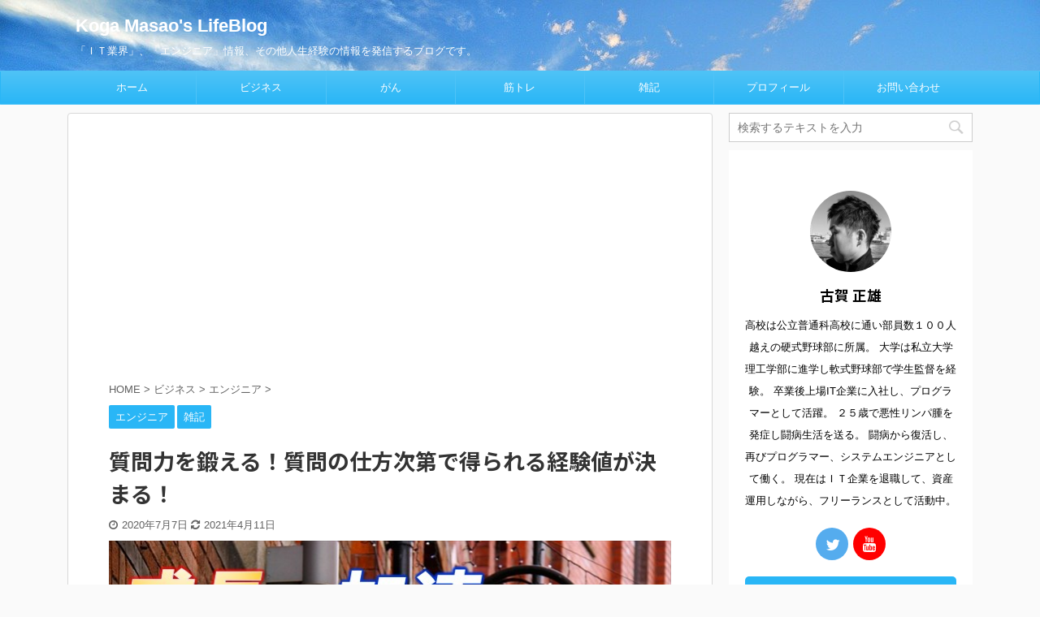

--- FILE ---
content_type: text/html; charset=UTF-8
request_url: https://alivetodayblog.com/questioning-power/
body_size: 25349
content:
<!DOCTYPE html>
<!--[if lt IE 7]>
<html class="ie6" lang="ja"> <![endif]-->
<!--[if IE 7]>
<html class="i7" lang="ja"> <![endif]-->
<!--[if IE 8]>
<html class="ie" lang="ja"> <![endif]-->
<!--[if gt IE 8]><!-->
<html lang="ja" class="">
<!--<![endif]-->
<head prefix="og: http://ogp.me/ns# fb: http://ogp.me/ns/fb# article: http://ogp.me/ns/article#">
<meta charset="UTF-8" >
<meta name="viewport" content="width=device-width,initial-scale=1.0,user-scalable=no,viewport-fit=cover">
<meta name="format-detection" content="telephone=no" >
<meta name="msvalidate.01" content="3F731AF3E9959AEC21CBD7D1486B4117" />
<link rel="alternate" type="application/rss+xml" title="Koga Masao&#039;s LifeBlog RSS Feed" href="https://alivetodayblog.com/feed/" />
<link rel="pingback" href="https://alivetodayblog.com/xmlrpc.php" >
<!--[if lt IE 9]>
<script src="https://alivetodayblog.com/wp-content/themes/affinger5/js/html5shiv.js"></script>
<![endif]-->
<meta name='robots' content='max-image-preview:large' />
<style>img:is([sizes="auto" i], [sizes^="auto," i]) { contain-intrinsic-size: 3000px 1500px }</style>
<title>質問力を鍛える！質問の仕方次第で得られる経験値が決まる！ - Koga Masao&#039;s LifeBlog</title>
<link rel='dns-prefetch' href='//ajax.googleapis.com' />
<link rel='dns-prefetch' href='//www.google.com' />
<!-- <link rel='stylesheet' id='wp-block-library-css' href='https://alivetodayblog.com/wp-includes/css/dist/block-library/style.min.css?ver=6.8.1' type='text/css' media='all' /> -->
<link rel="stylesheet" type="text/css" href="//alivetodayblog.com/wp-content/cache/wpfc-minified/l0ewl4cn/esu8.css" media="all"/>
<style id='classic-theme-styles-inline-css' type='text/css'>
/*! This file is auto-generated */
.wp-block-button__link{color:#fff;background-color:#32373c;border-radius:9999px;box-shadow:none;text-decoration:none;padding:calc(.667em + 2px) calc(1.333em + 2px);font-size:1.125em}.wp-block-file__button{background:#32373c;color:#fff;text-decoration:none}
</style>
<style id='global-styles-inline-css' type='text/css'>
:root{--wp--preset--aspect-ratio--square: 1;--wp--preset--aspect-ratio--4-3: 4/3;--wp--preset--aspect-ratio--3-4: 3/4;--wp--preset--aspect-ratio--3-2: 3/2;--wp--preset--aspect-ratio--2-3: 2/3;--wp--preset--aspect-ratio--16-9: 16/9;--wp--preset--aspect-ratio--9-16: 9/16;--wp--preset--color--black: #000000;--wp--preset--color--cyan-bluish-gray: #abb8c3;--wp--preset--color--white: #ffffff;--wp--preset--color--pale-pink: #f78da7;--wp--preset--color--vivid-red: #cf2e2e;--wp--preset--color--luminous-vivid-orange: #ff6900;--wp--preset--color--luminous-vivid-amber: #fcb900;--wp--preset--color--light-green-cyan: #7bdcb5;--wp--preset--color--vivid-green-cyan: #00d084;--wp--preset--color--pale-cyan-blue: #8ed1fc;--wp--preset--color--vivid-cyan-blue: #0693e3;--wp--preset--color--vivid-purple: #9b51e0;--wp--preset--color--soft-red: #e6514c;--wp--preset--color--light-grayish-red: #fdebee;--wp--preset--color--vivid-yellow: #ffc107;--wp--preset--color--very-pale-yellow: #fffde7;--wp--preset--color--very-light-gray: #fafafa;--wp--preset--color--very-dark-gray: #313131;--wp--preset--color--original-color-a: #43a047;--wp--preset--color--original-color-b: #795548;--wp--preset--color--original-color-c: #ec407a;--wp--preset--color--original-color-d: #9e9d24;--wp--preset--gradient--vivid-cyan-blue-to-vivid-purple: linear-gradient(135deg,rgba(6,147,227,1) 0%,rgb(155,81,224) 100%);--wp--preset--gradient--light-green-cyan-to-vivid-green-cyan: linear-gradient(135deg,rgb(122,220,180) 0%,rgb(0,208,130) 100%);--wp--preset--gradient--luminous-vivid-amber-to-luminous-vivid-orange: linear-gradient(135deg,rgba(252,185,0,1) 0%,rgba(255,105,0,1) 100%);--wp--preset--gradient--luminous-vivid-orange-to-vivid-red: linear-gradient(135deg,rgba(255,105,0,1) 0%,rgb(207,46,46) 100%);--wp--preset--gradient--very-light-gray-to-cyan-bluish-gray: linear-gradient(135deg,rgb(238,238,238) 0%,rgb(169,184,195) 100%);--wp--preset--gradient--cool-to-warm-spectrum: linear-gradient(135deg,rgb(74,234,220) 0%,rgb(151,120,209) 20%,rgb(207,42,186) 40%,rgb(238,44,130) 60%,rgb(251,105,98) 80%,rgb(254,248,76) 100%);--wp--preset--gradient--blush-light-purple: linear-gradient(135deg,rgb(255,206,236) 0%,rgb(152,150,240) 100%);--wp--preset--gradient--blush-bordeaux: linear-gradient(135deg,rgb(254,205,165) 0%,rgb(254,45,45) 50%,rgb(107,0,62) 100%);--wp--preset--gradient--luminous-dusk: linear-gradient(135deg,rgb(255,203,112) 0%,rgb(199,81,192) 50%,rgb(65,88,208) 100%);--wp--preset--gradient--pale-ocean: linear-gradient(135deg,rgb(255,245,203) 0%,rgb(182,227,212) 50%,rgb(51,167,181) 100%);--wp--preset--gradient--electric-grass: linear-gradient(135deg,rgb(202,248,128) 0%,rgb(113,206,126) 100%);--wp--preset--gradient--midnight: linear-gradient(135deg,rgb(2,3,129) 0%,rgb(40,116,252) 100%);--wp--preset--font-size--small: 13px;--wp--preset--font-size--medium: 20px;--wp--preset--font-size--large: 36px;--wp--preset--font-size--x-large: 42px;--wp--preset--spacing--20: 0.44rem;--wp--preset--spacing--30: 0.67rem;--wp--preset--spacing--40: 1rem;--wp--preset--spacing--50: 1.5rem;--wp--preset--spacing--60: 2.25rem;--wp--preset--spacing--70: 3.38rem;--wp--preset--spacing--80: 5.06rem;--wp--preset--shadow--natural: 6px 6px 9px rgba(0, 0, 0, 0.2);--wp--preset--shadow--deep: 12px 12px 50px rgba(0, 0, 0, 0.4);--wp--preset--shadow--sharp: 6px 6px 0px rgba(0, 0, 0, 0.2);--wp--preset--shadow--outlined: 6px 6px 0px -3px rgba(255, 255, 255, 1), 6px 6px rgba(0, 0, 0, 1);--wp--preset--shadow--crisp: 6px 6px 0px rgba(0, 0, 0, 1);}:where(.is-layout-flex){gap: 0.5em;}:where(.is-layout-grid){gap: 0.5em;}body .is-layout-flex{display: flex;}.is-layout-flex{flex-wrap: wrap;align-items: center;}.is-layout-flex > :is(*, div){margin: 0;}body .is-layout-grid{display: grid;}.is-layout-grid > :is(*, div){margin: 0;}:where(.wp-block-columns.is-layout-flex){gap: 2em;}:where(.wp-block-columns.is-layout-grid){gap: 2em;}:where(.wp-block-post-template.is-layout-flex){gap: 1.25em;}:where(.wp-block-post-template.is-layout-grid){gap: 1.25em;}.has-black-color{color: var(--wp--preset--color--black) !important;}.has-cyan-bluish-gray-color{color: var(--wp--preset--color--cyan-bluish-gray) !important;}.has-white-color{color: var(--wp--preset--color--white) !important;}.has-pale-pink-color{color: var(--wp--preset--color--pale-pink) !important;}.has-vivid-red-color{color: var(--wp--preset--color--vivid-red) !important;}.has-luminous-vivid-orange-color{color: var(--wp--preset--color--luminous-vivid-orange) !important;}.has-luminous-vivid-amber-color{color: var(--wp--preset--color--luminous-vivid-amber) !important;}.has-light-green-cyan-color{color: var(--wp--preset--color--light-green-cyan) !important;}.has-vivid-green-cyan-color{color: var(--wp--preset--color--vivid-green-cyan) !important;}.has-pale-cyan-blue-color{color: var(--wp--preset--color--pale-cyan-blue) !important;}.has-vivid-cyan-blue-color{color: var(--wp--preset--color--vivid-cyan-blue) !important;}.has-vivid-purple-color{color: var(--wp--preset--color--vivid-purple) !important;}.has-black-background-color{background-color: var(--wp--preset--color--black) !important;}.has-cyan-bluish-gray-background-color{background-color: var(--wp--preset--color--cyan-bluish-gray) !important;}.has-white-background-color{background-color: var(--wp--preset--color--white) !important;}.has-pale-pink-background-color{background-color: var(--wp--preset--color--pale-pink) !important;}.has-vivid-red-background-color{background-color: var(--wp--preset--color--vivid-red) !important;}.has-luminous-vivid-orange-background-color{background-color: var(--wp--preset--color--luminous-vivid-orange) !important;}.has-luminous-vivid-amber-background-color{background-color: var(--wp--preset--color--luminous-vivid-amber) !important;}.has-light-green-cyan-background-color{background-color: var(--wp--preset--color--light-green-cyan) !important;}.has-vivid-green-cyan-background-color{background-color: var(--wp--preset--color--vivid-green-cyan) !important;}.has-pale-cyan-blue-background-color{background-color: var(--wp--preset--color--pale-cyan-blue) !important;}.has-vivid-cyan-blue-background-color{background-color: var(--wp--preset--color--vivid-cyan-blue) !important;}.has-vivid-purple-background-color{background-color: var(--wp--preset--color--vivid-purple) !important;}.has-black-border-color{border-color: var(--wp--preset--color--black) !important;}.has-cyan-bluish-gray-border-color{border-color: var(--wp--preset--color--cyan-bluish-gray) !important;}.has-white-border-color{border-color: var(--wp--preset--color--white) !important;}.has-pale-pink-border-color{border-color: var(--wp--preset--color--pale-pink) !important;}.has-vivid-red-border-color{border-color: var(--wp--preset--color--vivid-red) !important;}.has-luminous-vivid-orange-border-color{border-color: var(--wp--preset--color--luminous-vivid-orange) !important;}.has-luminous-vivid-amber-border-color{border-color: var(--wp--preset--color--luminous-vivid-amber) !important;}.has-light-green-cyan-border-color{border-color: var(--wp--preset--color--light-green-cyan) !important;}.has-vivid-green-cyan-border-color{border-color: var(--wp--preset--color--vivid-green-cyan) !important;}.has-pale-cyan-blue-border-color{border-color: var(--wp--preset--color--pale-cyan-blue) !important;}.has-vivid-cyan-blue-border-color{border-color: var(--wp--preset--color--vivid-cyan-blue) !important;}.has-vivid-purple-border-color{border-color: var(--wp--preset--color--vivid-purple) !important;}.has-vivid-cyan-blue-to-vivid-purple-gradient-background{background: var(--wp--preset--gradient--vivid-cyan-blue-to-vivid-purple) !important;}.has-light-green-cyan-to-vivid-green-cyan-gradient-background{background: var(--wp--preset--gradient--light-green-cyan-to-vivid-green-cyan) !important;}.has-luminous-vivid-amber-to-luminous-vivid-orange-gradient-background{background: var(--wp--preset--gradient--luminous-vivid-amber-to-luminous-vivid-orange) !important;}.has-luminous-vivid-orange-to-vivid-red-gradient-background{background: var(--wp--preset--gradient--luminous-vivid-orange-to-vivid-red) !important;}.has-very-light-gray-to-cyan-bluish-gray-gradient-background{background: var(--wp--preset--gradient--very-light-gray-to-cyan-bluish-gray) !important;}.has-cool-to-warm-spectrum-gradient-background{background: var(--wp--preset--gradient--cool-to-warm-spectrum) !important;}.has-blush-light-purple-gradient-background{background: var(--wp--preset--gradient--blush-light-purple) !important;}.has-blush-bordeaux-gradient-background{background: var(--wp--preset--gradient--blush-bordeaux) !important;}.has-luminous-dusk-gradient-background{background: var(--wp--preset--gradient--luminous-dusk) !important;}.has-pale-ocean-gradient-background{background: var(--wp--preset--gradient--pale-ocean) !important;}.has-electric-grass-gradient-background{background: var(--wp--preset--gradient--electric-grass) !important;}.has-midnight-gradient-background{background: var(--wp--preset--gradient--midnight) !important;}.has-small-font-size{font-size: var(--wp--preset--font-size--small) !important;}.has-medium-font-size{font-size: var(--wp--preset--font-size--medium) !important;}.has-large-font-size{font-size: var(--wp--preset--font-size--large) !important;}.has-x-large-font-size{font-size: var(--wp--preset--font-size--x-large) !important;}
:where(.wp-block-post-template.is-layout-flex){gap: 1.25em;}:where(.wp-block-post-template.is-layout-grid){gap: 1.25em;}
:where(.wp-block-columns.is-layout-flex){gap: 2em;}:where(.wp-block-columns.is-layout-grid){gap: 2em;}
:root :where(.wp-block-pullquote){font-size: 1.5em;line-height: 1.6;}
</style>
<!-- <link rel='stylesheet' id='contact-form-7-css' href='https://alivetodayblog.com/wp-content/plugins/contact-form-7/includes/css/styles.css?ver=6.0.6' type='text/css' media='all' /> -->
<!-- <link rel='stylesheet' id='wpdm-fonticon-css' href='https://alivetodayblog.com/wp-content/plugins/download-manager/assets/wpdm-iconfont/css/wpdm-icons.css?ver=6.8.1' type='text/css' media='all' /> -->
<!-- <link rel='stylesheet' id='wpdm-front-css' href='https://alivetodayblog.com/wp-content/plugins/download-manager/assets/css/front.min.css?ver=6.8.1' type='text/css' media='all' /> -->
<!-- <link rel='stylesheet' id='toc-screen-css' href='https://alivetodayblog.com/wp-content/plugins/table-of-contents-plus/screen.min.css?ver=2411.1' type='text/css' media='all' /> -->
<!-- <link rel='stylesheet' id='ppress-frontend-css' href='https://alivetodayblog.com/wp-content/plugins/wp-user-avatar/assets/css/frontend.min.css?ver=4.15.25' type='text/css' media='all' /> -->
<!-- <link rel='stylesheet' id='ppress-flatpickr-css' href='https://alivetodayblog.com/wp-content/plugins/wp-user-avatar/assets/flatpickr/flatpickr.min.css?ver=4.15.25' type='text/css' media='all' /> -->
<!-- <link rel='stylesheet' id='ppress-select2-css' href='https://alivetodayblog.com/wp-content/plugins/wp-user-avatar/assets/select2/select2.min.css?ver=6.8.1' type='text/css' media='all' /> -->
<!-- <link rel='stylesheet' id='normalize-css' href='https://alivetodayblog.com/wp-content/themes/affinger5/css/normalize.css?ver=1.5.9' type='text/css' media='all' /> -->
<!-- <link rel='stylesheet' id='font-awesome-css' href='https://alivetodayblog.com/wp-content/themes/affinger5/css/fontawesome/css/font-awesome.min.css?ver=4.7.0' type='text/css' media='all' /> -->
<!-- <link rel='stylesheet' id='font-awesome-animation-css' href='https://alivetodayblog.com/wp-content/themes/affinger5/css/fontawesome/css/font-awesome-animation.min.css?ver=6.8.1' type='text/css' media='all' /> -->
<!-- <link rel='stylesheet' id='st_svg-css' href='https://alivetodayblog.com/wp-content/themes/affinger5/st_svg/style.css?ver=6.8.1' type='text/css' media='all' /> -->
<!-- <link rel='stylesheet' id='slick-css' href='https://alivetodayblog.com/wp-content/themes/affinger5/vendor/slick/slick.css?ver=1.8.0' type='text/css' media='all' /> -->
<!-- <link rel='stylesheet' id='slick-theme-css' href='https://alivetodayblog.com/wp-content/themes/affinger5/vendor/slick/slick-theme.css?ver=1.8.0' type='text/css' media='all' /> -->
<link rel="stylesheet" type="text/css" href="//alivetodayblog.com/wp-content/cache/wpfc-minified/k98mt9tw/a7pgy.css" media="all"/>
<link rel='stylesheet' id='fonts-googleapis-notosansjp-css' href='//fonts.googleapis.com/css?family=Noto+Sans+JP%3A400%2C700&#038;display=swap&#038;subset=japanese&#038;ver=6.8.1' type='text/css' media='all' />
<!-- <link rel='stylesheet' id='style-css' href='https://alivetodayblog.com/wp-content/themes/affinger5/style.css?ver=6.8.1' type='text/css' media='all' /> -->
<!-- <link rel='stylesheet' id='child-style-css' href='https://alivetodayblog.com/wp-content/themes/affinger5-child/style.css?ver=6.8.1' type='text/css' media='all' /> -->
<!-- <link rel='stylesheet' id='single-css' href='https://alivetodayblog.com/wp-content/themes/affinger5/st-rankcss.php' type='text/css' media='all' /> -->
<!-- <link rel='stylesheet' id='enlighterjs-css' href='https://alivetodayblog.com/wp-content/plugins/enlighter/cache/enlighterjs.min.css?ver=AhGmhf25ZF08mQ9' type='text/css' media='all' /> -->
<!-- <link rel='stylesheet' id='st-themecss-css' href='https://alivetodayblog.com/wp-content/themes/affinger5/st-themecss-loader.php?ver=6.8.1' type='text/css' media='all' /> -->
<link rel="stylesheet" type="text/css" href="//alivetodayblog.com/wp-content/cache/wpfc-minified/qx4ix1hb/dgle1.css" media="all"/>
<script type="text/javascript" src="//ajax.googleapis.com/ajax/libs/jquery/1.11.3/jquery.min.js?ver=1.11.3" id="jquery-js"></script>
<script type="text/javascript" src="https://alivetodayblog.com/wp-content/plugins/download-manager/assets/js/wpdm.min.js?ver=6.8.1" id="wpdm-frontend-js-js"></script>
<script type="text/javascript" id="wpdm-frontjs-js-extra">
/* <![CDATA[ */
var wpdm_url = {"home":"https:\/\/alivetodayblog.com\/","site":"https:\/\/alivetodayblog.com\/","ajax":"https:\/\/alivetodayblog.com\/wp-admin\/admin-ajax.php"};
var wpdm_js = {"spinner":"<i class=\"wpdm-icon wpdm-sun wpdm-spin\"><\/i>","client_id":"9e3b40ffd9001bd15449e3ef73818478"};
var wpdm_strings = {"pass_var":"\u30d1\u30b9\u30ef\u30fc\u30c9\u78ba\u8a8d\u5b8c\u4e86 !","pass_var_q":"\u30c0\u30a6\u30f3\u30ed\u30fc\u30c9\u3092\u958b\u59cb\u3059\u308b\u306b\u306f\u3001\u6b21\u306e\u30dc\u30bf\u30f3\u3092\u30af\u30ea\u30c3\u30af\u3057\u3066\u304f\u3060\u3055\u3044\u3002","start_dl":"\u30c0\u30a6\u30f3\u30ed\u30fc\u30c9\u958b\u59cb"};
/* ]]> */
</script>
<script type="text/javascript" src="https://alivetodayblog.com/wp-content/plugins/download-manager/assets/js/front.min.js?ver=3.3.17" id="wpdm-frontjs-js"></script>
<script type="text/javascript" src="https://alivetodayblog.com/wp-content/plugins/wp-user-avatar/assets/flatpickr/flatpickr.min.js?ver=4.15.25" id="ppress-flatpickr-js"></script>
<script type="text/javascript" src="https://alivetodayblog.com/wp-content/plugins/wp-user-avatar/assets/select2/select2.min.js?ver=4.15.25" id="ppress-select2-js"></script>
<link rel="https://api.w.org/" href="https://alivetodayblog.com/wp-json/" /><link rel="alternate" title="JSON" type="application/json" href="https://alivetodayblog.com/wp-json/wp/v2/posts/1075" /><link rel='shortlink' href='https://alivetodayblog.com/?p=1075' />
<link rel="alternate" title="oEmbed (JSON)" type="application/json+oembed" href="https://alivetodayblog.com/wp-json/oembed/1.0/embed?url=https%3A%2F%2Falivetodayblog.com%2Fquestioning-power%2F" />
<link rel="alternate" title="oEmbed (XML)" type="text/xml+oembed" href="https://alivetodayblog.com/wp-json/oembed/1.0/embed?url=https%3A%2F%2Falivetodayblog.com%2Fquestioning-power%2F&#038;format=xml" />
<meta name="robots" content="index, follow" />
<meta name="keywords" content="質問力,鍛える,質問の仕方">
<meta name="description" content="本記事では、「質問力を鍛える！」、「質問の仕方次第で成長するスピードが変わる！」ということについてお話します。困った時、何か知りたい時、すぐに他人に質問して答えを求めてしまうのはもったいないです。質問の仕方次第で自己成長に繋げる事ができます！">
<meta name="thumbnail" content="https://alivetodayblog.com/wp-content/uploads/2020/07/questioning-power.jpg">
<link rel="shortcut icon" href="https://alivetodayblog.com/wp-content/uploads/2020/03/profile-photo-300x300.jpg" >
<link rel="apple-touch-icon-precomposed" href="https://alivetodayblog.com/wp-content/uploads/2020/03/profile-photo-300x300.jpg" />
<meta name="google-site-verification" content="9wr9Czvuk-YRms6TYLj5V4Jkzt7zfBfYkSvPMoFK5Nk" />
<link rel="canonical" href="https://alivetodayblog.com/questioning-power/" />
<link rel="icon" href="https://alivetodayblog.com/wp-content/uploads/2020/03/profile-photo-100x100.jpg" sizes="32x32" />
<link rel="icon" href="https://alivetodayblog.com/wp-content/uploads/2020/03/profile-photo-197x197.jpg" sizes="192x192" />
<link rel="apple-touch-icon" href="https://alivetodayblog.com/wp-content/uploads/2020/03/profile-photo-197x197.jpg" />
<meta name="msapplication-TileImage" content="https://alivetodayblog.com/wp-content/uploads/2020/03/profile-photo.jpg" />
<style type="text/css" id="wp-custom-css">
@media print, screen and (min-width: 960px) {
header .smanone ul.menu {
display: flex;
text-align: center;
}
header .smanone ul.menu li{
width: 100%;
}
}
</style>
<meta name="generator" content="WordPress Download Manager 3.3.17" />
<style>
/* WPDM Link Template Styles */        </style>
<style>
:root {
--color-primary: #4a8eff;
--color-primary-rgb: 74, 142, 255;
--color-primary-hover: #5998ff;
--color-primary-active: #3281ff;
--color-secondary: #6c757d;
--color-secondary-rgb: 108, 117, 125;
--color-secondary-hover: #6c757d;
--color-secondary-active: #6c757d;
--color-success: #018e11;
--color-success-rgb: 1, 142, 17;
--color-success-hover: #0aad01;
--color-success-active: #0c8c01;
--color-info: #2CA8FF;
--color-info-rgb: 44, 168, 255;
--color-info-hover: #2CA8FF;
--color-info-active: #2CA8FF;
--color-warning: #FFB236;
--color-warning-rgb: 255, 178, 54;
--color-warning-hover: #FFB236;
--color-warning-active: #FFB236;
--color-danger: #ff5062;
--color-danger-rgb: 255, 80, 98;
--color-danger-hover: #ff5062;
--color-danger-active: #ff5062;
--color-green: #30b570;
--color-blue: #0073ff;
--color-purple: #8557D3;
--color-red: #ff5062;
--color-muted: rgba(69, 89, 122, 0.6);
--wpdm-font: "Sen", -apple-system, BlinkMacSystemFont, "Segoe UI", Roboto, Helvetica, Arial, sans-serif, "Apple Color Emoji", "Segoe UI Emoji", "Segoe UI Symbol";
}
.wpdm-download-link.btn.btn-primary {
border-radius: 4px;
}
</style>
<script>
(function (i, s, o, g, r, a, m) {
i['GoogleAnalyticsObject'] = r;
i[r] = i[r] || function () {
(i[r].q = i[r].q || []).push(arguments)
}, i[r].l = 1 * new Date();
a = s.createElement(o),
m = s.getElementsByTagName(o)[0];
a.async = 1;
a.src = g;
m.parentNode.insertBefore(a, m)
})(window, document, 'script', '//www.google-analytics.com/analytics.js', 'ga');
ga('create', 'UA-160061649-1', 'auto');
ga('send', 'pageview');
</script>
<!-- OGP -->
<meta name="twitter:card" content="summary_large_image">
<meta name="twitter:site" content="@mkforyg">
<meta name="twitter:title" content="質問力を鍛える！質問の仕方次第で得られる経験値が決まる！">
<meta name="twitter:description" content="&nbsp; こんにちは、古賀です！ &nbsp; 本記事では、 はてな 「質問力が自己成長に繋がる！」 「質問力を鍛えたい！質問の仕方は？」 ということについて、お話します。 &nbsp; このテー">
<meta name="twitter:image" content="https://alivetodayblog.com/wp-content/uploads/2020/07/questioning-power.jpg">
<!-- /OGP -->
<script>
jQuery(function(){
jQuery('.st-btn-open').click(function(){
jQuery(this).next('.st-slidebox').stop(true, true).slideToggle();
jQuery(this).addClass('st-btn-open-click');
});
});
</script>
<script>
jQuery(function(){
jQuery('.post h2 , .h2modoki').wrapInner('<span class="st-dash-design"></span>');
}) 
</script>
<script>
jQuery(function(){
jQuery("#toc_container:not(:has(ul ul))").addClass("only-toc");
jQuery(".st-ac-box ul:has(.cat-item)").each(function(){
jQuery(this).addClass("st-ac-cat");
});
});
</script>
<script>
jQuery(function(){
jQuery('.st-star').parent('.rankh4').css('padding-bottom','5px'); // スターがある場合のランキング見出し調整
});
</script>
<script data-ad-client="ca-pub-7643690179946899" async src="https://pagead2.googlesyndication.com/pagead/js/adsbygoogle.js"></script>
</head>
<body class="wp-singular post-template-default single single-post postid-1075 single-format-standard wp-theme-affinger5 wp-child-theme-affinger5-child not-front-page" >
<div id="st-ami">
<div id="wrapper" class="">
<div id="wrapper-in">
<header id="st-headwide">
<div id="headbox-bg">
<div id="headbox">
<nav id="s-navi" class="pcnone" data-st-nav data-st-nav-type="normal">
<dl class="acordion is-active" data-st-nav-primary>
<dt class="trigger">
<p class="acordion_button"><span class="op has-text"><i class="fa st-svg-menu"></i></span></p>
<!-- 追加メニュー -->
<!-- 追加メニュー2 -->
</dt>
<dd class="acordion_tree">
<div class="acordion_tree_content">
<div class="menu-%e3%83%98%e3%83%83%e3%83%80%e3%83%bc-container"><ul id="menu-%e3%83%98%e3%83%83%e3%83%80%e3%83%bc" class="menu"><li id="menu-item-22" class="menu-item menu-item-type-custom menu-item-object-custom menu-item-home menu-item-22"><a href="https://alivetodayblog.com/"><span class="menu-item-label">ホーム</span></a></li>
<li id="menu-item-441" class="menu-item menu-item-type-taxonomy menu-item-object-category current-post-ancestor menu-item-has-children menu-item-441"><a href="https://alivetodayblog.com/category/business/"><span class="menu-item-label">ビジネス</span></a>
<ul class="sub-menu">
<li id="menu-item-454" class="menu-item menu-item-type-taxonomy menu-item-object-category menu-item-454"><a href="https://alivetodayblog.com/category/business/it-industry/"><span class="menu-item-label">IT業界</span></a></li>
<li id="menu-item-453" class="menu-item menu-item-type-taxonomy menu-item-object-category current-post-ancestor current-menu-parent current-post-parent menu-item-453"><a href="https://alivetodayblog.com/category/business/engineer/"><span class="menu-item-label">エンジニア</span></a></li>
<li id="menu-item-1263" class="menu-item menu-item-type-taxonomy menu-item-object-category menu-item-1263"><a href="https://alivetodayblog.com/category/business/datascientist/"><span class="menu-item-label">データサイエンティスト</span></a></li>
<li id="menu-item-1092" class="menu-item menu-item-type-taxonomy menu-item-object-category menu-item-1092"><a href="https://alivetodayblog.com/category/business/changingjobs/"><span class="menu-item-label">転職</span></a></li>
<li id="menu-item-1107" class="menu-item menu-item-type-taxonomy menu-item-object-category menu-item-1107"><a href="https://alivetodayblog.com/category/business/freelance/"><span class="menu-item-label">フリーランス</span></a></li>
</ul>
</li>
<li id="menu-item-135" class="menu-item menu-item-type-taxonomy menu-item-object-category menu-item-has-children menu-item-135"><a href="https://alivetodayblog.com/category/cancer/"><span class="menu-item-label">がん</span></a>
<ul class="sub-menu">
<li id="menu-item-37" class="menu-item menu-item-type-taxonomy menu-item-object-category menu-item-37"><a href="https://alivetodayblog.com/category/cancer/cancerexperience/"><span class="menu-item-label">がん体験記</span></a></li>
<li id="menu-item-158" class="menu-item menu-item-type-taxonomy menu-item-object-category menu-item-158"><a href="https://alivetodayblog.com/category/cancer/examination/"><span class="menu-item-label">検査</span></a></li>
<li id="menu-item-179" class="menu-item menu-item-type-taxonomy menu-item-object-category menu-item-179"><a href="https://alivetodayblog.com/category/cancer/anticanceragent/"><span class="menu-item-label">抗がん剤</span></a></li>
</ul>
</li>
<li id="menu-item-303" class="menu-item menu-item-type-taxonomy menu-item-object-category menu-item-303"><a href="https://alivetodayblog.com/category/muscle-training/"><span class="menu-item-label">筋トレ</span></a></li>
<li id="menu-item-750" class="menu-item menu-item-type-taxonomy menu-item-object-category current-post-ancestor current-menu-parent current-post-parent menu-item-750"><a href="https://alivetodayblog.com/category/miscellaneous-notes/"><span class="menu-item-label">雑記</span></a></li>
<li id="menu-item-23" class="menu-item menu-item-type-post_type menu-item-object-page menu-item-23"><a href="https://alivetodayblog.com/profile/"><span class="menu-item-label">プロフィール</span></a></li>
<li id="menu-item-24" class="menu-item menu-item-type-post_type menu-item-object-page current-post-parent menu-item-24"><a href="https://alivetodayblog.com/contact/"><span class="menu-item-label">お問い合わせ</span></a></li>
</ul></div>							<div class="clear"></div>
</div>
</dd>
</dl>
</nav>
<div id="header-l">
<div id="st-text-logo">
<!-- ロゴ又はブログ名 -->
<p class="sitename sitenametop"><a href="https://alivetodayblog.com/">
Koga Masao&#039;s LifeBlog                   		               		 </a></p>
<!-- ロゴ又はブログ名ここまで -->
<!-- キャプション -->
<p class="descr">
「ＩＴ業界」、「エンジニア」情報、その他人生経験の情報を発信するブログです。					</p>
</div>
</div><!-- /#header-l -->
<div id="header-r" class="smanone">
</div><!-- /#header-r -->
</div><!-- /#headbox-bg -->
</div><!-- /#headbox clearfix -->
<div id="gazou-wide">
<div id="st-menubox">
<div id="st-menuwide">
<nav class="smanone clearfix"><ul id="menu-%e3%83%98%e3%83%83%e3%83%80%e3%83%bc-1" class="menu"><li class="menu-item menu-item-type-custom menu-item-object-custom menu-item-home menu-item-22"><a href="https://alivetodayblog.com/">ホーム</a></li>
<li class="menu-item menu-item-type-taxonomy menu-item-object-category current-post-ancestor menu-item-has-children menu-item-441"><a href="https://alivetodayblog.com/category/business/">ビジネス</a>
<ul class="sub-menu">
<li class="menu-item menu-item-type-taxonomy menu-item-object-category menu-item-454"><a href="https://alivetodayblog.com/category/business/it-industry/">IT業界</a></li>
<li class="menu-item menu-item-type-taxonomy menu-item-object-category current-post-ancestor current-menu-parent current-post-parent menu-item-453"><a href="https://alivetodayblog.com/category/business/engineer/">エンジニア</a></li>
<li class="menu-item menu-item-type-taxonomy menu-item-object-category menu-item-1263"><a href="https://alivetodayblog.com/category/business/datascientist/">データサイエンティスト</a></li>
<li class="menu-item menu-item-type-taxonomy menu-item-object-category menu-item-1092"><a href="https://alivetodayblog.com/category/business/changingjobs/">転職</a></li>
<li class="menu-item menu-item-type-taxonomy menu-item-object-category menu-item-1107"><a href="https://alivetodayblog.com/category/business/freelance/">フリーランス</a></li>
</ul>
</li>
<li class="menu-item menu-item-type-taxonomy menu-item-object-category menu-item-has-children menu-item-135"><a href="https://alivetodayblog.com/category/cancer/">がん</a>
<ul class="sub-menu">
<li class="menu-item menu-item-type-taxonomy menu-item-object-category menu-item-37"><a href="https://alivetodayblog.com/category/cancer/cancerexperience/">がん体験記</a></li>
<li class="menu-item menu-item-type-taxonomy menu-item-object-category menu-item-158"><a href="https://alivetodayblog.com/category/cancer/examination/">検査</a></li>
<li class="menu-item menu-item-type-taxonomy menu-item-object-category menu-item-179"><a href="https://alivetodayblog.com/category/cancer/anticanceragent/">抗がん剤</a></li>
</ul>
</li>
<li class="menu-item menu-item-type-taxonomy menu-item-object-category menu-item-303"><a href="https://alivetodayblog.com/category/muscle-training/">筋トレ</a></li>
<li class="menu-item menu-item-type-taxonomy menu-item-object-category current-post-ancestor current-menu-parent current-post-parent menu-item-750"><a href="https://alivetodayblog.com/category/miscellaneous-notes/">雑記</a></li>
<li class="menu-item menu-item-type-post_type menu-item-object-page menu-item-23"><a href="https://alivetodayblog.com/profile/">プロフィール</a></li>
<li class="menu-item menu-item-type-post_type menu-item-object-page current-post-parent menu-item-24"><a href="https://alivetodayblog.com/contact/">お問い合わせ</a></li>
</ul></nav>			</div>
</div>
</div>
</header>
<div id="content-w">
<div id="st-header-post-under-box" class="st-header-post-no-data "
style="">
<div class="st-dark-cover">
</div>
</div>
<div id="content" class="clearfix">
<div id="contentInner">
<main>
<article>
<div id="post-1075" class="st-post post-1075 post type-post status-publish format-standard has-post-thumbnail hentry category-engineer category-miscellaneous-notes tag-51 tag-52 tag-65">
<div id="custom_html-6" class="widget_text st-widgets-box post-widgets-top widget_custom_html"><div class="textwidget custom-html-widget"><script async src="https://pagead2.googlesyndication.com/pagead/js/adsbygoogle.js"></script>
<!-- alivetodayblog.com 投稿記事上 -->
<ins class="adsbygoogle"
style="display:block"
data-ad-client="ca-pub-7643690179946899"
data-ad-slot="3806746168"
data-ad-format="auto"
data-full-width-responsive="true"></ins>
<script>
(adsbygoogle = window.adsbygoogle || []).push({});
</script></div></div>											
<!--ぱんくず -->
<div
id="breadcrumb">
<ol itemscope itemtype="http://schema.org/BreadcrumbList">
<li itemprop="itemListElement" itemscope itemtype="http://schema.org/ListItem">
<a href="https://alivetodayblog.com" itemprop="item">
<span itemprop="name">HOME</span>
</a>
&gt;
<meta itemprop="position" content="1"/>
</li>
<li itemprop="itemListElement" itemscope itemtype="http://schema.org/ListItem">
<a href="https://alivetodayblog.com/category/business/" itemprop="item">
<span
itemprop="name">ビジネス</span>
</a>
&gt;
<meta itemprop="position" content="2"/>
</li>
<li itemprop="itemListElement" itemscope itemtype="http://schema.org/ListItem">
<a href="https://alivetodayblog.com/category/business/engineer/" itemprop="item">
<span
itemprop="name">エンジニア</span>
</a>
&gt;
<meta itemprop="position" content="3"/>
</li>
</ol>
</div>
<!--/ ぱんくず -->
<!--ループ開始 -->
<p class="st-catgroup">
<a href="https://alivetodayblog.com/category/business/engineer/" title="View all posts in エンジニア" rel="category tag"><span class="catname st-catid16">エンジニア</span></a> <a href="https://alivetodayblog.com/category/miscellaneous-notes/" title="View all posts in 雑記" rel="category tag"><span class="catname st-catid15">雑記</span></a>							</p>
<h1 class="entry-title">質問力を鍛える！質問の仕方次第で得られる経験値が決まる！</h1>
<div class="blogbox ">
<p><span class="kdate">
<i class="fa fa-clock-o"></i>2020年7月7日								<i class="fa fa-refresh"></i><time class="updated" datetime="2021-04-11T19:56:59+0900">2021年4月11日</time>
</span></p>
</div>
<div class="mainbox">
<div id="nocopy" ><!-- コピー禁止エリアここから -->
<div class="entry-content">
<p><img loading="lazy" decoding="async" class="alignnone size-full wp-image-1077" src="https://alivetodayblog.com/wp-content/uploads/2020/07/questioning-power.jpg" alt="成長を加速させる質問力" width="694" height="457" srcset="https://alivetodayblog.com/wp-content/uploads/2020/07/questioning-power.jpg 694w, https://alivetodayblog.com/wp-content/uploads/2020/07/questioning-power-500x329.jpg 500w, https://alivetodayblog.com/wp-content/uploads/2020/07/questioning-power-360x237.jpg 360w" sizes="auto, (max-width: 694px) 100vw, 694px" /></p>
<p>&nbsp;</p>
<p>こんにちは、古賀です！</p>
<p>&nbsp;</p>
<p>本記事では、</p>
<div class="st-mybox  has-title st-mybox-class" style="background:#E1F5FE;border-color:#B3E5FC;border-width:2px;border-radius:5px;margin: 25px 0 25px 0;"><p class="st-mybox-title" style="color:#03A9F4;font-weight:bold;text-shadow: #fff 3px 0px 0px, #fff 2.83487px 0.981584px 0px, #fff 2.35766px 1.85511px 0px, #fff 1.62091px 2.52441px 0px, #fff 0.705713px 2.91581px 0px, #fff -0.287171px 2.98622px 0px, #fff -1.24844px 2.72789px 0px, #fff -2.07227px 2.16926px 0px, #fff -2.66798px 1.37182px 0px, #fff -2.96998px 0.42336px 0px, #fff -2.94502px -0.571704px 0px, #fff -2.59586px -1.50383px 0px, #fff -1.96093px -2.27041px 0px, #fff -1.11013px -2.78704px 0px, #fff -0.137119px -2.99686px 0px, #fff 0.850987px -2.87677px 0px, #fff 1.74541px -2.43999px 0px, #fff 2.44769px -1.73459px 0px, #fff 2.88051px -0.838246px 0px;"><i class="fa fa-question-circle st-css-no" aria-hidden="true"></i>はてな</p><div class="st-in-mybox">
<p><strong>「質問力が自己成長に繋がる！」</strong></p>
<p><strong>「質問力を鍛えたい！質問の仕方は？」</strong></p>
</div></div>
<p>ということについて、お話します。</p>
<p>&nbsp;</p>
<p>このテーマでお話しようと思ったのは、</p>
<p>先日、同級生の友人から質問を受けまして、</p>
<p>そこで改めて「質問力って大事だな。。」と思ったからです。</p>
<p>&nbsp;</p>
<p>それに加えて「もったいないなぁ。。」とも思いました。</p>
<p>&nbsp;</p>
<p>エンジニアにとっても「質問力」は非常に大事な能力ですので、</p>
<p>ぜひ参考にしてみてください！</p>
<p>&nbsp;</p>
<p>自己紹介が遅れましたが、</p>
<p>わたしは大学卒業後、上場IT企業に就職し、プログラマー、システムエンジニアとして</p>
<p>約１０年間働きまして、現在フリーランスをしております。</p>
<p>プロフィールの詳細はこちらです。</p>
<a href="https://alivetodayblog.com/profile/" class="st-cardlink">
<div class="kanren st-cardbox" >
<dl class="clearfix">
<dt class="st-card-img">
<img loading="lazy" decoding="async" width="150" height="150" src="https://alivetodayblog.com/wp-content/uploads/2020/03/baseball1-150x150.jpg" class="attachment-thumbnail size-thumbnail wp-post-image" alt="野球" srcset="https://alivetodayblog.com/wp-content/uploads/2020/03/baseball1-150x150.jpg 150w, https://alivetodayblog.com/wp-content/uploads/2020/03/baseball1-100x100.jpg 100w" sizes="auto, (max-width: 150px) 100vw, 150px" />												</dt>
<dd>
<h5 class="st-cardbox-t">プロフィール</h5>
<div class="st-card-excerpt smanone">
<p>こんにちは、古賀正雄です。 簡単ではありますが、こちらのページで自己紹介とこのブログについてお話します。 高校時代 学生時代は主に野球をしていました。 進学先の高校も野球で選びました。 &nbsp;  ... </p>
</div>
<p class="cardbox-more">続きを見る</p>
</dd>
</dl>
</div>
</a>
<p>&nbsp;</p>
<p>※YouTubeに同内容を公開しております。</p>
<p><div
class="youtube-container"><iframe loading="lazy" title="【エンジニアの質問力】質問の仕方次第で成長速度が変わる！" width="974" height="548" src="https://www.youtube.com/embed/t9GimgUCaCQ?feature=oembed" frameborder="0" allow="accelerometer; autoplay; clipboard-write; encrypted-media; gyroscope; picture-in-picture" allowfullscreen></iframe></div></p>
<h2>質問力を鍛える秘訣は「質問しないこと！」</h2>
<p><img loading="lazy" decoding="async" class="alignnone size-full wp-image-1079" src="https://alivetodayblog.com/wp-content/uploads/2020/07/town-sign.jpg" alt="回答" width="694" height="462" srcset="https://alivetodayblog.com/wp-content/uploads/2020/07/town-sign.jpg 694w, https://alivetodayblog.com/wp-content/uploads/2020/07/town-sign-500x333.jpg 500w" sizes="auto, (max-width: 694px) 100vw, 694px" /></p>
<p>初めに伝えたいことがあります。</p>
<p>極論ですが、</p>
<div class="st-mybox st-mybox-class" style="background:#ffffff;border-color:#ccc;border-width:2px;border-radius:2px;margin: 25px 0 25px 0;"><div class="st-in-mybox">
<p><strong>質問力を鍛える秘訣は「質問しないこと！」</strong></p>
</div></div>
<p>です。</p>
<p>&nbsp;</p>
<p><strong>「はっ！？」</strong></p>
<p>と思ったかもしれませんが、このまま読み進めてください。</p>
<p>&nbsp;</p>
<p>少し言い換えると、</p>
<div class="st-mybox st-mybox-class" style="background:#ffffff;border-color:#ccc;border-width:2px;border-radius:2px;margin: 25px 0 25px 0;"><div class="st-in-mybox">
<p><strong>「悩みを自分で解決しようとすること」</strong></p>
</div></div>
<p>が、</p>
<p>「自己成長」であったり、「質問力を鍛える」ことに繋がります。</p>
<p>&nbsp;</p>
<p>分からないことを他人にすぐ質問して、悩みを解決できたとしても、</p>
<p>得られる経験値は「スライム」程度です。</p>
<p>（※「スライム」はご存じ「ドラクエ」に出てくるモンスターで経験値は１）</p>
<p>&nbsp;</p>
<p>逆に自分で色々と調べて、自分だけで解決できた場合、</p>
<p>得られる経験値は「はぐれメタル」級になります。</p>
<p>（※「はぐれメタル」は経験値は１００００）</p>
<p>&nbsp;</p>
<p>得られる経験値は段違いです。</p>
<p>&nbsp;</p>
<p>それでも質問しないといけない場合は必ずあります。</p>
<p>一人だけですべての悩みを解決できる人は稀です。</p>
<p>&nbsp;</p>
<p>ただ、質問の仕方次第で、得られる経験値が変わってきます。</p>
<p>たくさんの経験値を獲得して、自己成長に繋げて、</p>
<p>悩みを自分自身で解決できるようになりましょう！</p>
<h2>質問の仕方を変えて「質問力」を鍛える！</h2>
<p><img loading="lazy" decoding="async" class="alignnone size-full wp-image-1080" src="https://alivetodayblog.com/wp-content/uploads/2020/07/answer.jpg" alt="FAQ" width="694" height="462" srcset="https://alivetodayblog.com/wp-content/uploads/2020/07/answer.jpg 694w, https://alivetodayblog.com/wp-content/uploads/2020/07/answer-500x333.jpg 500w" sizes="auto, (max-width: 694px) 100vw, 694px" /></p>
<p>どんな質問の仕方をすれば経験値が多く手に入るのか？</p>
<p>ポイントは以下です。</p>
<div class="st-mybox  has-title st-mybox-class" style="background:#FFFDE7;border-color:#FFD54F;border-width:2px;border-radius:5px;margin: 25px 0 25px 0;"><p class="st-mybox-title" style="color:#FFD54F;font-weight:bold;text-shadow: #fff 3px 0px 0px, #fff 2.83487px 0.981584px 0px, #fff 2.35766px 1.85511px 0px, #fff 1.62091px 2.52441px 0px, #fff 0.705713px 2.91581px 0px, #fff -0.287171px 2.98622px 0px, #fff -1.24844px 2.72789px 0px, #fff -2.07227px 2.16926px 0px, #fff -2.66798px 1.37182px 0px, #fff -2.96998px 0.42336px 0px, #fff -2.94502px -0.571704px 0px, #fff -2.59586px -1.50383px 0px, #fff -1.96093px -2.27041px 0px, #fff -1.11013px -2.78704px 0px, #fff -0.137119px -2.99686px 0px, #fff 0.850987px -2.87677px 0px, #fff 1.74541px -2.43999px 0px, #fff 2.44769px -1.73459px 0px, #fff 2.88051px -0.838246px 0px;"><i class="fa fa-check-circle st-css-no" aria-hidden="true"></i>ポイント</p><div class="st-in-mybox">
<ul>
<li><strong>現在の状況とゴールを伝える</strong></li>
<li><strong>漠然と質問せずに質問内容を絞る</strong></li>
<li><strong>質問する前に自分で調べる</strong></li>
<li><strong>自分の意見を伝える</strong></li>
</ul>
</div></div>
<p>以前の職場で質問を何度も受けてきましたが、</p>
<p>出来る人ほど、上記ポイントを押さえています。</p>
<p>&nbsp;</p>
<p>このポイントを押さえておけば、</p>
<p>経験値は「はぐれメタル」とまではいきませんが、</p>
<p>「メタルスライム」級の経験値を得ることができます！</p>
<p>（※「メタルスライム」は経験値は１０００）</p>
<h3>現在の状況とゴールを伝える</h3>
<p>初めに、質問をする相手に対して「現在の状況とゴール」を伝えましょう！</p>
<p>少し言い換えると、</p>
<div class="st-mybox st-mybox-class" style="background:#ffffff;border-color:#ccc;border-width:2px;border-radius:2px;margin: 25px 0 25px 0;"><div class="st-in-mybox">
<p><strong>「背景とやりたいことを伝える」</strong></p>
</div></div>
<p>です。</p>
<p>&nbsp;</p>
<p>悩みだけを質問されても、</p>
<p>「悩みが発生した背景」や、</p>
<p>「悩みを解決してどうしたいのか？」によって</p>
<p>回答する内容が変わってくるためです。</p>
<p>&nbsp;</p>
<p>良い回答を貰うためにも、現状とゴールをまず伝えましょう！</p>
<h3>漠然と質問せずに質問内容を絞る</h3>
<p>２つ目が「漠然と質問せずに質問内容を絞る」ことです。</p>
<p>&nbsp;</p>
<p>１つ目と内容が重なる部分がありますが、</p>
<p>「ざっくり質問」はＮＧです。</p>
<p>&nbsp;</p>
<p>例えば、</p>
<p><strong>「バグが出たんですけど、どうやって修正したらいいですか？」</strong>とか、</p>
<p><strong>「どうやったら良いプログラマーになれますか？」</strong>とかです。</p>
<p>&nbsp;</p>
<p>１つ目の質問は「現状とゴール」を伝えていないですし、</p>
<p>２つ目の質問は「良い」の部分を、「品質」なのか「作業スピード」なのか、</p>
<p>もう少し内容を細かくして質問しなくてはなりません。</p>
<p>いわゆる「質問の因数分解」です。</p>
<p>&nbsp;</p>
<p>野球の打撃を教えて欲しいのに、</p>
<p><strong>「野球を教えてください！」</strong></p>
<p>とは言いませんよね？回答者は守備を教えてしまうかもしれません。</p>
<p><strong>「バッティングを教えてください！」</strong></p>
<p>と質問して、なおかつ「現状とゴール」を付け加えましょう！</p>
<p>&nbsp;</p>
<p>「ざっくり質問」だと、</p>
<p>回答範囲が広すぎて、回答する側もベストアンサーが出せません。</p>
<h3>質問する前に自分で調べる</h3>
<p>３つ目が「質問する前に自分で調べる」ことです。</p>
<p>&nbsp;</p>
<p>１つ目と２つ目のポイントは、出来ている人も多いのですが、</p>
<p>ここからが他の人と差が出るポイントです！</p>
<p>&nbsp;</p>
<p>質問する前に自分で調べることで、</p>
<div class="st-mybox st-mybox-class" style="background:#ffffff;border-color:#ccc;border-width:2px;border-radius:2px;margin: 25px 0 25px 0;"><div class="st-in-mybox">
<ul>
<li><strong>調べる力が付く</strong></li>
<li><strong>記憶に残る</strong></li>
<li><strong>相手からの印象が良い</strong></li>
</ul>
</div></div>
<p>というメリットがあります。</p>
<p>&nbsp;</p>
<p>大抵の情報はネットに落ちています。</p>
<p>できる限り自分で調べる癖を付けましょう。</p>
<p>&nbsp;</p>
<p>自分で解決できなくても、</p>
<p>調べる力が徐々に付いていって、自分で解決できるようになっていきますし、</p>
<p><strong>「自分で調べる」＋「相手の回答」</strong>で記憶に残りやすくなって、</p>
<p><strong>「二度同じ質問をしてしまう」</strong>ことがなくなりますし、</p>
<p>相手も回答範囲が相当絞れている状態なので、回答しやすいですし、</p>
<p><strong>「そこまで調べているなら、なんとか解決してあげたい！」</strong></p>
<p>という気持ちになります。</p>
<p>&nbsp;</p>
<p>経験値もがっぽりで、自己成長間違いなしです！</p>
<h3>自分の意見を伝える</h3>
<p>４つ目が「自分の意見を伝える」ことです。</p>
<p>&nbsp;</p>
<p>１～３つのポイントを押さえて、最後に、</p>
<p><strong>「自分はこう思っているんですけど、どうでしょうか？」</strong></p>
<p>と自分の意見を添えましょう。</p>
<p>&nbsp;</p>
<p>もうこのレベルまでいくと「質問」ではなく、「議論」ですね。</p>
<p>相手は質問に回答するというより、背中を押すだけです。</p>
<p>&nbsp;</p>
<p>選択系の質問の場合、</p>
<p><strong>「どっちでも良い」</strong>時って結構ありませんか？</p>
<p>その場合は当事者の意思が一番大事です。</p>
<p>&nbsp;</p>
<p>「自分なりの答え」を持っていって、質問をしてみましょう！</p>
<p>相手に与える印象も非常によく、質問することで評価されることもあります！</p>
<p>&nbsp;</p>
<p>最初に言ったことをもう一度、</p>
<div class="st-mybox st-mybox-class" style="background:#ffffff;border-color:#ccc;border-width:2px;border-radius:2px;margin: 25px 0 25px 0;"><div class="st-in-mybox">
<p><strong>質問力を鍛える秘訣は「質問しないこと！」</strong></p>
</div></div>
<p>この意識があれば、３つ目と４つ目のポイントを押さえることができますよ！</p>
<h3>質問力を鍛える小テクニック</h3>
<p>番外編でもう１つだけ。</p>
<p>質問する相手が忙しい時に使う、ちょっとしたテクニックです。</p>
<p>&nbsp;</p>
<div class="st-mybox st-mybox-class" style="background:#ffffff;border-color:#ccc;border-width:2px;border-radius:2px;margin: 25px 0 25px 0;"><div class="st-in-mybox">
<p><strong>すぐ終わりそうな質問の場合は、初めに「○分だけいいですか？」と聞く</strong></p>
<p><strong>長くなりそうな質問の場合は、「後で何分くらい時間もらえませんか」と聞く</strong></p>
</div></div>
<p>&nbsp;</p>
<p>あとは、</p>
<div class="st-mybox st-mybox-class" style="background:#ffffff;border-color:#ccc;border-width:2px;border-radius:2px;margin: 25px 0 25px 0;"><div class="st-in-mybox">
<p><strong>「質問の数を最初に言う」</strong></p>
</div></div>
<p>とかですね。</p>
<p>これだけで印象がまったく違います。</p>
<p>&nbsp;</p>
<p>「何分掛かるか？」は、先程のポイント４つを押さえていれば把握できるはずです。</p>
<p>いかに「相手に配慮するか？」で、返ってくる回答の質が変わります！</p>
<p>&nbsp;</p>
<p>ちょっとした気遣いを大事にしてみてください！</p>
<h2>質問力を鍛えるために！友人の質問の仕方を例にして解説！</h2>
<p><img loading="lazy" decoding="async" class="alignnone size-full wp-image-542" src="https://alivetodayblog.com/wp-content/uploads/2020/05/faq.jpg" alt="FAQ" width="694" height="462" srcset="https://alivetodayblog.com/wp-content/uploads/2020/05/faq.jpg 694w, https://alivetodayblog.com/wp-content/uploads/2020/05/faq-500x333.jpg 500w" sizes="auto, (max-width: 694px) 100vw, 694px" /></p>
<p>本記事を書こうと思ったキッカケである、わたしの友人からの質問を例にして、</p>
<p>質問力を鍛えましょう！</p>
<p>&nbsp;</p>
<p>わたし自身「YouTube」を始めて間もない状態で、</p>
<p>まったく偉そうなことを言える立場ではないですが、</p>
<p>２人の友人から「YouTube」に関する質問を受けました。</p>
<h3>友人Ａの質問の仕方</h3>
<p>友人Ａはこれから「YouTube」を始めるにあたって、動画編集用のPCを選ぶ段階だったようで、</p>
<div class="st-mybox st-mybox-class" style="background:#ffffff;border-color:#ccc;border-width:2px;border-radius:2px;margin: 25px 0 25px 0;"><div class="st-in-mybox">
<p><strong>「動画編集がサクサクできるPCでオススメがあったら、教えて！」</strong></p>
<p><strong>※迷っているPCのスペック情報あり</strong></p>
</div></div>
<p>という質問でした。</p>
<p>&nbsp;</p>
<p>その後、</p>
<div class="st-mybox st-mybox-class" style="background:#ffffff;border-color:#ccc;border-width:2px;border-radius:2px;margin: 25px 0 25px 0;"><div class="st-in-mybox">
<p><strong>「Windowsの方が良いかな？」</strong></p>
<p><strong>※Macと迷っていると解釈しました</strong></p>
</div></div>
<p>と質問を受けました。</p>
<p>&nbsp;</p>
<p>４つのポイントと照らし合わせると、</p>
<div class="st-mybox st-mybox-class" style="background:#ffffff;border-color:#ccc;border-width:2px;border-radius:2px;margin: 25px 0 25px 0;"><div class="st-in-mybox">
<p><strong>現在の状況とゴールを伝える</strong></p>
<p><strong>⇒「動画編集用のPC選びで迷っていて、サクサク動画編集したい！」を現状とゴールがわかる</strong></p>
<p><strong>漠然と質問せずに質問内容を絞る</strong></p>
<p><strong>⇒「動画編集用のPC選び」、「Windowか？Macか？」と質問が絞られている</strong></p>
<p><strong>質問する前に自分で調べる</strong></p>
<p><strong>⇒「候補であるPCの情報を添付済」※実際は店員さんに聞いたようです。</strong></p>
<p><strong>自分の意見を伝える</strong></p>
<p><strong>⇒「Windowsの方が良いのかな？」という自分の意見が少し伝わる</strong></p>
</div></div>
<p>こんな感じです。</p>
<p>&nbsp;</p>
<p>なので、とても回答がしやすかったですし、</p>
<p>間違った回答をしたくないので、回答する前に一応自分で調べて確認しました（笑）</p>
<p>&nbsp;</p>
<p>しいて言えば、</p>
<p>「店員さんに聞く」が「自分で調べた」に変わって、</p>
<p>自分の意見が強めになれば完璧ですが、</p>
<p>仕事上での話でなく、ただの友人間の質問なので全然ＯＫです！</p>
<h3>友人Ｂの質問の仕方</h3>
<p>続いて、友人Ｂです。</p>
<div class="st-mybox st-mybox-class" style="background:#ffffff;border-color:#ccc;border-width:2px;border-radius:2px;margin: 25px 0 25px 0;"><div class="st-in-mybox">
<p><strong>「YouTubeの作り方教えて！」</strong></p>
</div></div>
<p>&nbsp;</p>
<p>「YouTube」に詳しい方は分かるかと思いますが、</p>
<p>「YouTube」と一言で言っても、</p>
<div class="st-mybox st-mybox-class" style="background:#ffffff;border-color:#ccc;border-width:2px;border-radius:2px;margin: 25px 0 25px 0;"><div class="st-in-mybox">
<ul>
<li><strong>機材</strong></li>
<li><strong>編集ソフト</strong></li>
<li><strong>アカウント作成</strong></li>
<li><strong>動画投稿</strong></li>
<li><strong>サムネイル作成</strong></li>
<li><strong>動画構成</strong></li>
<li><strong>戦略</strong></li>
<li><strong>規約</strong></li>
</ul>
</div></div>
<p>など様々です。</p>
<p>質問の範囲が広すぎて、答えようがないのです。</p>
<p>&nbsp;</p>
<p>すべてに対して回答しようとすると、何時間も掛かりますし、</p>
<p>回答したとしても質問者の記憶には残らないでしょう。</p>
<p>人間は「今すぐ必要な情報」以外は頭に残りにくいですから。</p>
<p>それゆえ、他人に質問して、すぐ答えを貰ってしまうと、</p>
<p>得られる経験値が「スライム」なのです。</p>
<p>&nbsp;</p>
<p>成長チャンスを逃し、良い回答も貰えず、</p>
<p>非常にもったいないです。</p>
<p>&nbsp;</p>
<p>４つのポイントを意識して、</p>
<p>質問前に内容をまとめることが重要です！</p>
<h2>質問力を鍛えることで得られるもの</h2>
<p><img loading="lazy" decoding="async" class="alignnone size-full wp-image-349" src="https://alivetodayblog.com/wp-content/uploads/2020/04/marathon.jpg" alt="マラソン" width="694" height="462" srcset="https://alivetodayblog.com/wp-content/uploads/2020/04/marathon.jpg 694w, https://alivetodayblog.com/wp-content/uploads/2020/04/marathon-500x333.jpg 500w" sizes="auto, (max-width: 694px) 100vw, 694px" /></p>
<p>ポイント４つを押さえて質問し続けると、</p>
<div class="st-mybox st-mybox-class" style="background:#ffffff;border-color:#ccc;border-width:2px;border-radius:2px;margin: 25px 0 25px 0;"><div class="st-in-mybox">
<p><strong>「自己解決能力」</strong></p>
</div></div>
<p>が身に付きます。</p>
<p>&nbsp;</p>
<p>最初に言った</p>
<p><strong>「自分一人で何でも解決してしまう人」</strong></p>
<p>に近づきます。</p>
<p>&nbsp;</p>
<p>初めて見るバグが発生しても、自分で調べて解決できるようになります。</p>
<p>YouTubeで「あの人みたいな動画を作りたい！」と思っても、自分で調べて作れるようになります。</p>
<p>「どの情報が正しいか？」判断が付くようになります。</p>
<p>成長速度がどんどん加速します！</p>
<p>&nbsp;</p>
<p><strong>「自分でいちいち調べてたら、時間が掛かりすぎるだろ！」</strong></p>
<p>と思うかもしれません。</p>
<p>&nbsp;</p>
<p>それに対する答えは、</p>
<a href="https://alivetodayblog.com/growingengineer-mind/" class="st-cardlink">
<div class="kanren st-cardbox" >
<dl class="clearfix">
<dt class="st-card-img">
<img loading="lazy" decoding="async" width="360" height="237" src="https://alivetodayblog.com/wp-content/uploads/2020/05/growingengineer-mind-360x237.jpg" class="attachment-thumbnail size-thumbnail wp-post-image" alt="成長するエンジニア" srcset="https://alivetodayblog.com/wp-content/uploads/2020/05/growingengineer-mind-360x237.jpg 360w, https://alivetodayblog.com/wp-content/uploads/2020/05/growingengineer-mind-500x329.jpg 500w, https://alivetodayblog.com/wp-content/uploads/2020/05/growingengineer-mind.jpg 694w" sizes="auto, (max-width: 360px) 100vw, 360px" />												</dt>
<dd>
<h5 class="st-cardbox-t">エンジニアとして成長するための考え方！一流へ成長する方法とは？</h5>
<div class="st-card-excerpt smanone">
<p>&nbsp; エンジニアになったけど、いまいち成長を感じられないなぁ。。 作業スピードも品質も平凡。 この先成長していけるんだろうか。。 &nbsp; こんにちは、古賀です！ &nbsp; エンジニア ... </p>
</div>
<p class="cardbox-more">続きを見る</p>
</dd>
</dl>
</div>
</a>
<p>です。</p>
<p>これが原点。</p>
<p>後で取り返すどころか、掛けたコストはプラスになって返ってきます。</p>
<p>&nbsp;</p>
<p>もちろん仕事にはリミットがあるので、</p>
<p><span class="st-mymarker-s"><strong>「納期」と「一人で頑張る時間」のバランスが大事</strong></span>です。</p>
<p>&nbsp;</p>
<p><strong>「○○分は自分で頑張って、それまでに分からなかったら質問する」</strong></p>
<p>このような「マイルール」を作って、バランス感覚を養いましょう！</p>
<h2>まとめ：質問力を鍛える！</h2>
<p>ここまでの話をまとめます。</p>
<div class="st-mybox  has-title st-mybox-class" style="background:#FFFDE7;border-color:#FFD54F;border-width:2px;border-radius:5px;margin: 25px 0 25px 0;"><p class="st-mybox-title" style="color:#FFD54F;font-weight:bold;text-shadow: #fff 3px 0px 0px, #fff 2.83487px 0.981584px 0px, #fff 2.35766px 1.85511px 0px, #fff 1.62091px 2.52441px 0px, #fff 0.705713px 2.91581px 0px, #fff -0.287171px 2.98622px 0px, #fff -1.24844px 2.72789px 0px, #fff -2.07227px 2.16926px 0px, #fff -2.66798px 1.37182px 0px, #fff -2.96998px 0.42336px 0px, #fff -2.94502px -0.571704px 0px, #fff -2.59586px -1.50383px 0px, #fff -1.96093px -2.27041px 0px, #fff -1.11013px -2.78704px 0px, #fff -0.137119px -2.99686px 0px, #fff 0.850987px -2.87677px 0px, #fff 1.74541px -2.43999px 0px, #fff 2.44769px -1.73459px 0px, #fff 2.88051px -0.838246px 0px;"><i class="fa fa-check-circle st-css-no" aria-hidden="true"></i>まとめ</p><div class="st-in-mybox">
<p>質問力を鍛えるためには、</p>
<p><strong>「悩みを自分で解決しようとすること」</strong></p>
<p>が大切！</p>
<p>質問をする上でのポイントは、</p>
<ul>
<li><strong>現在の状況とゴールを伝える</strong></li>
<li><strong>漠然と質問せずに質問内容を絞る</strong></li>
<li><strong>質問する前に自分で調べる</strong></li>
<li><strong>自分の意見を伝える</strong></li>
</ul>
<p>の４つ。</p>
<p>質問力を鍛えると、</p>
<p><strong>「自己解決能力」</strong></p>
<p>が身に付き、</p>
<p><strong>「自分一人で何でも解決してしまう人」</strong></p>
<p>になれる！</p>
</div></div>
<p>&nbsp;</p>
<p>ちなみにわたしは「負けず嫌い」体質なので、</p>
<p>極端ですが、基本的に「他人に質問しない派」です。</p>
<p>&nbsp;</p>
<p>そのおかげで「どうしても質問する時」に、</p>
<p>自然と「質問の質」を高めてくれたのかもしれません。</p>
<p>&nbsp;</p>
<p>友人の話に戻しましょう。</p>
<p>ちょっと一部辛口になってしまいましたが、何から何まで否定しているわけではありません。</p>
<p>普通に、</p>
<p><strong>「YouTubeを始める！」</strong></p>
<p>という行動を起こそうとしているだけで十分カッコイイです。</p>
<p>&nbsp;</p>
<p>その後、実際に行動して、失敗したとしてもカッコイイです。</p>
<p>&nbsp;</p>
<p><strong>「バッターボックスに入って、バットを振った！」</strong></p>
<p>これが大事です。</p>
<p>※もちろん「考えて」バットを振らないとダメですが。。</p>
<p>&nbsp;</p>
<p>だからこそ「質問力」を上げて、「自己解決能力」を身に付けて頑張ってほしいです。</p>
<p>成功するためには絶対必要な能力です。</p>
<p>人のアドバイスだけでは乗り切れません。</p>
<p>失敗するとわかっていて、そのままにしておけないですしね。。</p>
<p>&nbsp;</p>
<p>自分で調べて、それでもわからなければ聞けばいいです！</p>
<p>繰り返し調べていくことで、</p>
<p>経験値がたまり、</p>
<p>質問力、自己解決能力が上がり、</p>
<p>成功を後押ししてくれます。</p>
<p>&nbsp;</p>
<p>最後にわたしが大好きなこの動画を送ります。</p>
<p><div
class="youtube-container"><iframe loading="lazy" title="キンコン西野 伝説のスピーチ「人生に失敗など存在しない」平成30年度近畿大学卒業式" width="974" height="548" src="https://www.youtube.com/embed/dJT_L6d_fU8?feature=oembed" frameborder="0" allow="accelerometer; autoplay; clipboard-write; encrypted-media; gyroscope; picture-in-picture" allowfullscreen></iframe></div></p>
<p>&nbsp;</p>
<p><span class="hutoaka" style="font-size: 130%;"><strong>「失敗なんかしないから、挑戦してください！」</strong></span></p>
<p>この記事が２人の挑戦の後押しになれば嬉しいです。</p>
<p>&nbsp;</p>
</div>
</div><!-- コピー禁止エリアここまで -->
<div class="adbox">
<div class="textwidget custom-html-widget"><script async src="https://pagead2.googlesyndication.com/pagead/js/adsbygoogle.js"></script>
<!-- alivetodayblog.com 記事コンテンツ下（PC） 336×280A -->
<ins class="adsbygoogle"
style="display:inline-block;width:336px;height:280px"
data-ad-client="ca-pub-7643690179946899"
data-ad-slot="4987680481"></ins>
<script>
(adsbygoogle = window.adsbygoogle || []).push({});
</script></div>					        
<div style="padding-top:10px;">
<div class="textwidget custom-html-widget"><script async src="https://pagead2.googlesyndication.com/pagead/js/adsbygoogle.js"></script>
<!-- alivetodayblog.com 記事コンテンツ下（PC） 336×280B -->
<ins class="adsbygoogle"
style="display:inline-block;width:336px;height:280px"
data-ad-client="ca-pub-7643690179946899"
data-ad-slot="1048435471"></ins>
<script>
(adsbygoogle = window.adsbygoogle || []).push({});
</script></div>		        
</div>
</div>
</div><!-- .mainboxここまで -->
<div class="sns ">
<ul class="clearfix">
<!--ツイートボタン-->
<li class="twitter"> 
<a rel="nofollow" onclick="window.open('//twitter.com/intent/tweet?url=https%3A%2F%2Falivetodayblog.com%2Fquestioning-power%2F&text=%E8%B3%AA%E5%95%8F%E5%8A%9B%E3%82%92%E9%8D%9B%E3%81%88%E3%82%8B%EF%BC%81%E8%B3%AA%E5%95%8F%E3%81%AE%E4%BB%95%E6%96%B9%E6%AC%A1%E7%AC%AC%E3%81%A7%E5%BE%97%E3%82%89%E3%82%8C%E3%82%8B%E7%B5%8C%E9%A8%93%E5%80%A4%E3%81%8C%E6%B1%BA%E3%81%BE%E3%82%8B%EF%BC%81&via=mkforyg&tw_p=tweetbutton', '', 'width=500,height=450'); return false;"><i class="fa fa-twitter"></i><span class="snstext " >Twitter</span></a>
</li>
<!--シェアボタン-->      
<li class="facebook">
<a href="//www.facebook.com/sharer.php?src=bm&u=https%3A%2F%2Falivetodayblog.com%2Fquestioning-power%2F&t=%E8%B3%AA%E5%95%8F%E5%8A%9B%E3%82%92%E9%8D%9B%E3%81%88%E3%82%8B%EF%BC%81%E8%B3%AA%E5%95%8F%E3%81%AE%E4%BB%95%E6%96%B9%E6%AC%A1%E7%AC%AC%E3%81%A7%E5%BE%97%E3%82%89%E3%82%8C%E3%82%8B%E7%B5%8C%E9%A8%93%E5%80%A4%E3%81%8C%E6%B1%BA%E3%81%BE%E3%82%8B%EF%BC%81" target="_blank" rel="nofollow noopener"><i class="fa fa-facebook"></i><span class="snstext " >Share</span>
</a>
</li>
<!--ポケットボタン-->      
<li class="pocket">
<a rel="nofollow" onclick="window.open('//getpocket.com/edit?url=https%3A%2F%2Falivetodayblog.com%2Fquestioning-power%2F&title=%E8%B3%AA%E5%95%8F%E5%8A%9B%E3%82%92%E9%8D%9B%E3%81%88%E3%82%8B%EF%BC%81%E8%B3%AA%E5%95%8F%E3%81%AE%E4%BB%95%E6%96%B9%E6%AC%A1%E7%AC%AC%E3%81%A7%E5%BE%97%E3%82%89%E3%82%8C%E3%82%8B%E7%B5%8C%E9%A8%93%E5%80%A4%E3%81%8C%E6%B1%BA%E3%81%BE%E3%82%8B%EF%BC%81', '', 'width=500,height=350'); return false;"><i class="fa fa-get-pocket"></i><span class="snstext " >Pocket</span></a></li>
<!--はてブボタン-->
<li class="hatebu">       
<a href="//b.hatena.ne.jp/entry/https://alivetodayblog.com/questioning-power/" class="hatena-bookmark-button" data-hatena-bookmark-layout="simple" title="質問力を鍛える！質問の仕方次第で得られる経験値が決まる！" rel="nofollow"><i class="fa st-svg-hateb"></i><span class="snstext " >Hatena</span>
</a><script type="text/javascript" src="//b.st-hatena.com/js/bookmark_button.js" charset="utf-8" async="async"></script>
</li>
<!--LINEボタン-->   
<li class="line">
<a href="//line.me/R/msg/text/?%E8%B3%AA%E5%95%8F%E5%8A%9B%E3%82%92%E9%8D%9B%E3%81%88%E3%82%8B%EF%BC%81%E8%B3%AA%E5%95%8F%E3%81%AE%E4%BB%95%E6%96%B9%E6%AC%A1%E7%AC%AC%E3%81%A7%E5%BE%97%E3%82%89%E3%82%8C%E3%82%8B%E7%B5%8C%E9%A8%93%E5%80%A4%E3%81%8C%E6%B1%BA%E3%81%BE%E3%82%8B%EF%BC%81%0Ahttps%3A%2F%2Falivetodayblog.com%2Fquestioning-power%2F" target="_blank" rel="nofollow noopener"><i class="fa fa-comment" aria-hidden="true"></i><span class="snstext" >LINE</span></a>
</li> 
<!--URLコピーボタン-->
<li class="share-copy">
<a href="#" rel="nofollow" data-st-copy-text="質問力を鍛える！質問の仕方次第で得られる経験値が決まる！ / https://alivetodayblog.com/questioning-power/"><i class="fa fa-clipboard"></i><span class="snstext" >コピーする</span></a>
</li>
</ul>
</div> 
<div class="kanren pop-box ">
<p class="p-entry-t"><span class="p-entry">おすすめ記事</span></p>
<dl class="clearfix">
<dt class="poprank">
<a href="https://alivetodayblog.com/spfans/">
<img width="360" height="237" src="https://alivetodayblog.com/wp-content/uploads/2022/09/spfans-1-360x237.jpg" class="attachment-thumbnail size-thumbnail wp-post-image" alt="eSportsプラットフォームSPFans" decoding="async" loading="lazy" srcset="https://alivetodayblog.com/wp-content/uploads/2022/09/spfans-1-360x237.jpg 360w, https://alivetodayblog.com/wp-content/uploads/2022/09/spfans-1-500x329.jpg 500w, https://alivetodayblog.com/wp-content/uploads/2022/09/spfans-1.jpg 694w" sizes="auto, (max-width: 360px) 100vw, 360px" />								
</a>
<span class="poprank-no">1</span>
</dt>
<dd>
<h5 class="popular-t"><a href="https://alivetodayblog.com/spfans/">個人開発WEBサービス！eSportsプラットフォーム「SPFans」をリリース！概要と使用技術はこちら！</a></h5>
<div class="smanone st-excerpt">
<p>&nbsp; こんにちは、古賀です！ &nbsp; 本記事では、わたしが個人開発したWEBサービス はてな eSportsプラットフォーム「SPFans」 の紹介をします。 &nbsp; 以前に紹介し ... </p>
</div>
</dd>
</dl>
<dl class="clearfix">
<dt class="poprank">
<a href="https://alivetodayblog.com/growingengineer-mind/">
<img width="360" height="237" src="https://alivetodayblog.com/wp-content/uploads/2020/05/growingengineer-mind-360x237.jpg" class="attachment-thumbnail size-thumbnail wp-post-image" alt="成長するエンジニア" decoding="async" loading="lazy" srcset="https://alivetodayblog.com/wp-content/uploads/2020/05/growingengineer-mind-360x237.jpg 360w, https://alivetodayblog.com/wp-content/uploads/2020/05/growingengineer-mind-500x329.jpg 500w, https://alivetodayblog.com/wp-content/uploads/2020/05/growingengineer-mind.jpg 694w" sizes="auto, (max-width: 360px) 100vw, 360px" />								
</a>
<span class="poprank-no">2</span>
</dt>
<dd>
<h5 class="popular-t"><a href="https://alivetodayblog.com/growingengineer-mind/">エンジニアとして成長するための考え方！一流へ成長する方法とは？</a></h5>
<div class="smanone st-excerpt">
<p>&nbsp; エンジニアになったけど、いまいち成長を感じられないなぁ。。 作業スピードも品質も平凡。 この先成長していけるんだろうか。。 &nbsp; こんにちは、古賀です！ &nbsp; エンジニア ... </p>
</div>
</dd>
</dl>
<dl class="clearfix">
<dt class="poprank">
<a href="https://alivetodayblog.com/inexperienced-engineer-roadmap/">
<img width="360" height="237" src="https://alivetodayblog.com/wp-content/uploads/2020/05/inexperienced-engineer-roadmap-360x237.jpg" class="attachment-thumbnail size-thumbnail wp-post-image" alt="道のり" decoding="async" loading="lazy" srcset="https://alivetodayblog.com/wp-content/uploads/2020/05/inexperienced-engineer-roadmap-360x237.jpg 360w, https://alivetodayblog.com/wp-content/uploads/2020/05/inexperienced-engineer-roadmap-500x329.jpg 500w, https://alivetodayblog.com/wp-content/uploads/2020/05/inexperienced-engineer-roadmap.jpg 694w" sizes="auto, (max-width: 360px) 100vw, 360px" />								
</a>
<span class="poprank-no">3</span>
</dt>
<dd>
<h5 class="popular-t"><a href="https://alivetodayblog.com/inexperienced-engineer-roadmap/">未経験からエンジニアへ！エンジニアデビューから年収１０００万までの完全ロードマップ！</a></h5>
<div class="smanone st-excerpt">
<p>※本記事は、各記事のまとめ記事です。 &nbsp; こんにちは、古賀です！ &nbsp; 本記事では、 「プログラミング未経験者がエンジニアとして働き、 年収１０００万に到達するまでの道のり」 をご説 ... </p>
</div>
</dd>
</dl>
<dl class="clearfix">
<dt class="poprank">
<a href="https://alivetodayblog.com/programmingschool-choose/">
<img width="360" height="237" src="https://alivetodayblog.com/wp-content/uploads/2020/05/programmingschool-choose-360x237.jpg" class="attachment-thumbnail size-thumbnail wp-post-image" alt="プログラミングスクール" decoding="async" loading="lazy" srcset="https://alivetodayblog.com/wp-content/uploads/2020/05/programmingschool-choose-360x237.jpg 360w, https://alivetodayblog.com/wp-content/uploads/2020/05/programmingschool-choose-500x329.jpg 500w, https://alivetodayblog.com/wp-content/uploads/2020/05/programmingschool-choose.jpg 694w" sizes="auto, (max-width: 360px) 100vw, 360px" />								
</a>
<span class="poprank-no">4</span>
</dt>
<dd>
<h5 class="popular-t"><a href="https://alivetodayblog.com/programmingschool-choose/">プログラミングスクールの選び方とオススメを紹介！就職先の支援など目的に合わせて選ぼう！</a></h5>
<div class="smanone st-excerpt">
<p>&nbsp; プログラミングを本格的に勉強して仕事に繋げていきたいけど、 プログラミングスクール多すぎる。。 どういう目線で選べばいいんだ。。 &nbsp; こんにちは、古賀です。 &nbsp; プロ ... </p>
</div>
</dd>
</dl>
</div>
<p class="tagst">
<i class="fa fa-folder-open-o" aria-hidden="true"></i>-<a href="https://alivetodayblog.com/category/business/engineer/" rel="category tag">エンジニア</a>, <a href="https://alivetodayblog.com/category/miscellaneous-notes/" rel="category tag">雑記</a><br/>
<i class="fa fa-tags"></i>-<a href="https://alivetodayblog.com/tag/%e3%83%9e%e3%82%a4%e3%83%b3%e3%83%89/" rel="tag">マインド</a>, <a href="https://alivetodayblog.com/tag/%e8%80%83%e3%81%88%e6%96%b9/" rel="tag">考え方</a>, <a href="https://alivetodayblog.com/tag/%e8%b3%aa%e5%95%8f/" rel="tag">質問</a>						</p>
<aside>
<p class="author" style="display:none;"><a href="https://alivetodayblog.com/author/kogamasao/" title="古賀 正雄" class="vcard author"><span class="fn">author</span></a></p>
<!--ループ終了-->
<hr class="hrcss" />
<div id="comments">
<div id="respond" class="comment-respond">
<h3 id="reply-title" class="comment-reply-title">comment <small><a rel="nofollow" id="cancel-comment-reply-link" href="/questioning-power/#respond" style="display:none;">コメントをキャンセル</a></small></h3><form action="https://alivetodayblog.com/wp-comments-post.php" method="post" id="commentform" class="comment-form"><p class="comment-notes"><span id="email-notes">メールアドレスが公開されることはありません。</span> <span class="required-field-message"><span class="required">※</span> が付いている欄は必須項目です</span></p><p class="comment-form-comment"><label for="comment">コメント <span class="required">※</span></label> <textarea id="comment" name="comment" cols="45" rows="8" maxlength="65525" required="required"></textarea></p><p class="comment-form-author"><label for="author">名前 <span class="required">※</span></label> <input id="author" name="author" type="text" value="" size="30" maxlength="245" autocomplete="name" required="required" /></p>
<p class="comment-form-email"><label for="email">メール <span class="required">※</span></label> <input id="email" name="email" type="text" value="" size="30" maxlength="100" aria-describedby="email-notes" autocomplete="email" required="required" /></p>
<p class="comment-form-url"><label for="url">サイト</label> <input id="url" name="url" type="text" value="" size="30" maxlength="200" autocomplete="url" /></p>
<p class="comment-form-cookies-consent"><input id="wp-comment-cookies-consent" name="wp-comment-cookies-consent" type="checkbox" value="yes" /> <label for="wp-comment-cookies-consent">次回のコメントで使用するためブラウザーに自分の名前、メールアドレス、サイトを保存する。</label></p>
<p class="form-submit"><input name="submit" type="submit" id="submit" class="submit" value="送信" /> <input type='hidden' name='comment_post_ID' value='1075' id='comment_post_ID' />
<input type='hidden' name='comment_parent' id='comment_parent' value='0' />
</p><div class="inv-recaptcha-holder"></div></form>	</div><!-- #respond -->
</div>
<!-- END singer -->
<!--関連記事-->
<h4 class="point"><span class="point-in">関連記事</span></h4>
<div class="kanren" data-st-load-more-content
data-st-load-more-id="f9f28eb1-1817-48dd-be6e-95f773f780f1">
<dl class="clearfix">
<dt><a href="https://alivetodayblog.com/sier-newemployee-advice/">
<img width="360" height="237" src="https://alivetodayblog.com/wp-content/uploads/2020/07/sier-newemployee-advice-360x237.jpg" class="attachment-thumbnail size-thumbnail wp-post-image" alt="SIer新入社員へ！ロケットスタートを決めろ！" decoding="async" loading="lazy" srcset="https://alivetodayblog.com/wp-content/uploads/2020/07/sier-newemployee-advice-360x237.jpg 360w, https://alivetodayblog.com/wp-content/uploads/2020/07/sier-newemployee-advice-500x329.jpg 500w, https://alivetodayblog.com/wp-content/uploads/2020/07/sier-newemployee-advice.jpg 694w" sizes="auto, (max-width: 360px) 100vw, 360px" />							
</a></dt>
<dd>
<p class="st-catgroup itiran-category">
<a href="https://alivetodayblog.com/category/business/it-industry/" title="View all posts in IT業界" rel="category tag"><span class="catname st-catid14">IT業界</span></a> <a href="https://alivetodayblog.com/category/business/engineer/" title="View all posts in エンジニア" rel="category tag"><span class="catname st-catid16">エンジニア</span></a>	</p>
<h5 class="kanren-t">
<a href="https://alivetodayblog.com/sier-newemployee-advice/">新卒SIer社員へアドバイス！入社後にロケットスタートを決めるべし！</a>
</h5>
<div class="st-excerpt smanone">
<p>&nbsp; SIer企業に入社が決まったけど、うまくやっていけるかな。。 何かやっておいた方がいいこととか、入った後に気を付けた方がいいことってあるのかな。。 &nbsp; こんにちは、古賀です！  ... </p>
</div>
</dd>
</dl>
<dl class="clearfix">
<dt><a href="https://alivetodayblog.com/docker-compose-dev/">
<img width="360" height="237" src="https://alivetodayblog.com/wp-content/uploads/2022/09/docker-compose-webdev-360x237.jpg" class="attachment-thumbnail size-thumbnail wp-post-image" alt="docker-composeで「Go+Node+MySQL」のWEBサービス開発環境構築！" decoding="async" loading="lazy" srcset="https://alivetodayblog.com/wp-content/uploads/2022/09/docker-compose-webdev-360x237.jpg 360w, https://alivetodayblog.com/wp-content/uploads/2022/09/docker-compose-webdev-500x329.jpg 500w, https://alivetodayblog.com/wp-content/uploads/2022/09/docker-compose-webdev.jpg 694w" sizes="auto, (max-width: 360px) 100vw, 360px" />							
</a></dt>
<dd>
<p class="st-catgroup itiran-category">
<a href="https://alivetodayblog.com/category/business/engineer/" title="View all posts in エンジニア" rel="category tag"><span class="catname st-catid16">エンジニア</span></a>	</p>
<h5 class="kanren-t">
<a href="https://alivetodayblog.com/docker-compose-dev/">docker-composeで「Go+Node+MySQL」のWEBサービス開発環境構築！</a>
</h5>
<div class="st-excerpt smanone">
<p>WEBサービスの開発では、バックエンドの１つの言語だけでなくて、データベースやフロントのビルド環境も必要だと思うんだけど、dockerで全部環境構築できるのかな？ &nbsp; こんにちは、古賀です！ ... </p>
</div>
</dd>
</dl>
<div class="st-infeed-adunit">
<div class="textwidget custom-html-widget"><script async src="https://pagead2.googlesyndication.com/pagead/js/adsbygoogle.js"></script>
<ins class="adsbygoogle"
style="display:block"
data-ad-format="fluid"
data-ad-layout-key="-hg-18-1u-6p+sh"
data-ad-client="ca-pub-7643690179946899"
data-ad-slot="1492509797"></ins>
<script>
(adsbygoogle = window.adsbygoogle || []).push({});
</script></div>									</div>
<dl class="clearfix">
<dt><a href="https://alivetodayblog.com/basic-design/">
<img width="360" height="237" src="https://alivetodayblog.com/wp-content/uploads/2020/05/basic-design-360x237.jpg" class="attachment-thumbnail size-thumbnail wp-post-image" alt="基本設計" decoding="async" loading="lazy" srcset="https://alivetodayblog.com/wp-content/uploads/2020/05/basic-design-360x237.jpg 360w, https://alivetodayblog.com/wp-content/uploads/2020/05/basic-design-500x329.jpg 500w, https://alivetodayblog.com/wp-content/uploads/2020/05/basic-design.jpg 694w" sizes="auto, (max-width: 360px) 100vw, 360px" />							
</a></dt>
<dd>
<p class="st-catgroup itiran-category">
<a href="https://alivetodayblog.com/category/business/engineer/" title="View all posts in エンジニア" rel="category tag"><span class="catname st-catid16">エンジニア</span></a>	</p>
<h5 class="kanren-t">
<a href="https://alivetodayblog.com/basic-design/">システム開発における基本設計とは？基本設計書の成果物や進め方について</a>
</h5>
<div class="st-excerpt smanone">
<p>&nbsp; こんにちは、古賀です！ 今回は「基本設計」についてお話します！ &nbsp; システム開発プロジェクトは要件定義を終えると、 「基本設計」工程に移っていきます。 &nbsp; 基本設計工 ... </p>
</div>
</dd>
</dl>
<dl class="clearfix">
<dt><a href="https://alivetodayblog.com/sidejob-programming-notrecommend/">
<img width="360" height="237" src="https://alivetodayblog.com/wp-content/uploads/2020/06/sidejob-programming-notrecommend-360x237.jpg" class="attachment-thumbnail size-thumbnail wp-post-image" alt="副業でプログラミングオススメしない" decoding="async" loading="lazy" srcset="https://alivetodayblog.com/wp-content/uploads/2020/06/sidejob-programming-notrecommend-360x237.jpg 360w, https://alivetodayblog.com/wp-content/uploads/2020/06/sidejob-programming-notrecommend-500x329.jpg 500w, https://alivetodayblog.com/wp-content/uploads/2020/06/sidejob-programming-notrecommend.jpg 694w" sizes="auto, (max-width: 360px) 100vw, 360px" />							
</a></dt>
<dd>
<p class="st-catgroup itiran-category">
<a href="https://alivetodayblog.com/category/business/engineer/" title="View all posts in エンジニア" rel="category tag"><span class="catname st-catid16">エンジニア</span></a>	</p>
<h5 class="kanren-t">
<a href="https://alivetodayblog.com/sidejob-programming-notrecommend/">プログラミングで副業は基本おすすめしない！おすすめできる人はこんな人だけ！</a>
</h5>
<div class="st-excerpt smanone">
<p>&nbsp; 副業について調べると、「プログラミングがおすすめ！」って出てくる。 誰でもできるものなのかな。。勉強が必要そうだけど、自分にもできるかな？ &nbsp; こんにちは、古賀です！ &#038;nbs ... </p>
</div>
</dd>
</dl>
<dl class="clearfix">
<dt><a href="https://alivetodayblog.com/minutes-meaning/">
<img width="360" height="237" src="https://alivetodayblog.com/wp-content/uploads/2020/06/minutes-meaning-360x237.jpg" class="attachment-thumbnail size-thumbnail wp-post-image" alt="議事録は意味ない？" decoding="async" loading="lazy" srcset="https://alivetodayblog.com/wp-content/uploads/2020/06/minutes-meaning-360x237.jpg 360w, https://alivetodayblog.com/wp-content/uploads/2020/06/minutes-meaning-500x329.jpg 500w, https://alivetodayblog.com/wp-content/uploads/2020/06/minutes-meaning.jpg 694w" sizes="auto, (max-width: 360px) 100vw, 360px" />							
</a></dt>
<dd>
<p class="st-catgroup itiran-category">
<a href="https://alivetodayblog.com/category/business/engineer/" title="View all posts in エンジニア" rel="category tag"><span class="catname st-catid16">エンジニア</span></a>	</p>
<h5 class="kanren-t">
<a href="https://alivetodayblog.com/minutes-meaning/">議事録は意味ない？必要なし？めんどくさいけど「議事録を制する者はプロジェクトを制す！」</a>
</h5>
<div class="st-excerpt smanone">
<p>&nbsp; 議事録って、めんどくさいよな～。。 打合せの度に書いて、整理して、また打合せの繰り返し。 俺、最近議事録しか書いてないわ。。 ほとんど読まれないし、意味ないんじゃない？ &nbsp; こ ... </p>
</div>
</dd>
</dl>
</div>
<!--ページナビ-->
<div class="p-navi clearfix">
<dl>
<dt>PREV</dt>
<dd>
<a href="https://alivetodayblog.com/heartarrow-where/">心の矢印はどこを向いている？○○に向いていたら危険！</a>
</dd>
<dt>NEXT</dt>
<dd>
<a href="https://alivetodayblog.com/engineers-changingjobs-agent-it/">エンジニア転職！IT業界に強い転職エージェントを活用しよう！</a>
</dd>
</dl>
</div>
</aside>
</div>
<!--/post-->
</article>
</main>
</div>
<!-- /#contentInner -->
<div id="side">
<aside>
<div class="side-topad">
<div id="search-2" class="ad widget_search"><div id="search">
<form method="get" id="searchform" action="https://alivetodayblog.com/">
<label class="hidden" for="s">
</label>
<input type="text" placeholder="検索するテキストを入力" value="" name="s" id="s" />
<input type="image" src="https://alivetodayblog.com/wp-content/themes/affinger5/images/search.png" alt="検索" id="searchsubmit" />
</form>
</div>
<!-- /stinger --> </div><div id="authorst_widget-2" class="ad widget_authorst_widget"><div class="st-author-box st-author-master">
<div class="st-author-profile">
<div class="st-author-profile-avatar">
<img data-del="avatar" src='https://alivetodayblog.com/wp-content/uploads/2020/03/profile-photo-150x150.jpg' class='avatar pp-user-avatar avatar-150 photo ' height='150' width='150'/>			</div>
<div class="post st-author-profile-content">
<p class="st-author-nickname">古賀 正雄</p>
<p class="st-author-description">高校は公立普通科高校に通い部員数１００人越えの硬式野球部に所属。
大学は私立大学理工学部に進学し軟式野球部で学生監督を経験。
卒業後上場IT企業に入社し、プログラマーとして活躍。
２５歳で悪性リンパ腫を発症し闘病生活を送る。
闘病から復活し、再びプログラマー、システムエンジニアとして働く。
現在はＩＴ企業を退職して、資産運用しながら、フリーランスとして活動中。</p>
<div class="sns">
<ul class="profile-sns clearfix">
<li class="twitter"><a rel="nofollow" href="https://twitter.com/mkforyg" target="_blank"><i class="fa fa-twitter" aria-hidden="true"></i></a></li>
<li class="author-youtube"><a rel="nofollow" href="https://www.youtube.com/channel/UClly8NmGsg7UqdLQSJuA22w" target="_blank"><i class="fa fa-youtube" aria-hidden="true"></i></a></li>
</ul>
</div>
<div class="rankstlink-r2">
<p class="no-reflection"><a href="https://alivetodayblog.com/profile/">プロフィール詳細</a></p>	
</div>
</div>
</div>
</div></div><div id="custom_html-7" class="widget_text ad widget_custom_html"><div class="textwidget custom-html-widget"><a href="//blog.with2.net/link/?2034564"><img src="https://blog.with2.net/img/banner/banner_21.gif" width="200" height="41" title="人気ブログランキング"></a><br><a href="//blog.with2.net/link/?2034564" style="font-size: 0.9em;">人気ブログランキング</a></div></div><div id="custom_html-8" class="widget_text ad widget_custom_html"><div class="textwidget custom-html-widget"><a href="https://blogmura.com/ranking/in?p_cid=11047733" target="_blank"><img src="https://b.blogmura.com/88_31.gif" width="200" height="41" border="0" alt="ブログランキング・にほんブログ村へ" /></a></div></div>			</div>
<h4 class="menu_underh2">新着</h4><div class="kanren ">
<dl class="clearfix">
<dt><a href="https://alivetodayblog.com/about-golang/">
<img width="360" height="237" src="https://alivetodayblog.com/wp-content/uploads/2022/09/about-golang-360x237.jpg" class="attachment-thumbnail size-thumbnail wp-post-image" alt="about-golang" decoding="async" loading="lazy" srcset="https://alivetodayblog.com/wp-content/uploads/2022/09/about-golang-360x237.jpg 360w, https://alivetodayblog.com/wp-content/uploads/2022/09/about-golang-500x329.jpg 500w, https://alivetodayblog.com/wp-content/uploads/2022/09/about-golang.jpg 694w" sizes="auto, (max-width: 360px) 100vw, 360px" />											</a></dt>
<dd>
<p class="st-catgroup itiran-category">
<a href="https://alivetodayblog.com/category/business/engineer/" title="View all posts in エンジニア" rel="category tag"><span class="catname st-catid16">エンジニア</span></a>	</p>
<h5 class="kanren-t"><a href="https://alivetodayblog.com/about-golang/">Go言語(Golang)の概要＆特徴とWEBサービス開発で使用した感想！</a></h5>
<div class="blog_info">
<p>
<i class="fa fa-refresh"></i>2022/10/8					</p>
</div>
</dd>
</dl>
<dl class="clearfix">
<dt><a href="https://alivetodayblog.com/docker-compose-dev/">
<img width="360" height="237" src="https://alivetodayblog.com/wp-content/uploads/2022/09/docker-compose-webdev-360x237.jpg" class="attachment-thumbnail size-thumbnail wp-post-image" alt="docker-composeで「Go+Node+MySQL」のWEBサービス開発環境構築！" decoding="async" loading="lazy" srcset="https://alivetodayblog.com/wp-content/uploads/2022/09/docker-compose-webdev-360x237.jpg 360w, https://alivetodayblog.com/wp-content/uploads/2022/09/docker-compose-webdev-500x329.jpg 500w, https://alivetodayblog.com/wp-content/uploads/2022/09/docker-compose-webdev.jpg 694w" sizes="auto, (max-width: 360px) 100vw, 360px" />											</a></dt>
<dd>
<p class="st-catgroup itiran-category">
<a href="https://alivetodayblog.com/category/business/engineer/" title="View all posts in エンジニア" rel="category tag"><span class="catname st-catid16">エンジニア</span></a>	</p>
<h5 class="kanren-t"><a href="https://alivetodayblog.com/docker-compose-dev/">docker-composeで「Go+Node+MySQL」のWEBサービス開発環境構築！</a></h5>
<div class="blog_info">
<p>
<i class="fa fa-refresh"></i>2022/10/8					</p>
</div>
</dd>
</dl>
<dl class="clearfix">
<dt><a href="https://alivetodayblog.com/spfans/">
<img width="360" height="237" src="https://alivetodayblog.com/wp-content/uploads/2022/09/spfans-1-360x237.jpg" class="attachment-thumbnail size-thumbnail wp-post-image" alt="eSportsプラットフォームSPFans" decoding="async" loading="lazy" srcset="https://alivetodayblog.com/wp-content/uploads/2022/09/spfans-1-360x237.jpg 360w, https://alivetodayblog.com/wp-content/uploads/2022/09/spfans-1-500x329.jpg 500w, https://alivetodayblog.com/wp-content/uploads/2022/09/spfans-1.jpg 694w" sizes="auto, (max-width: 360px) 100vw, 360px" />											</a></dt>
<dd>
<p class="st-catgroup itiran-category">
<a href="https://alivetodayblog.com/category/business/engineer/" title="View all posts in エンジニア" rel="category tag"><span class="catname st-catid16">エンジニア</span></a> <a href="https://alivetodayblog.com/category/business/freelance/" title="View all posts in フリーランス" rel="category tag"><span class="catname st-catid27">フリーランス</span></a>	</p>
<h5 class="kanren-t"><a href="https://alivetodayblog.com/spfans/">個人開発WEBサービス！eSportsプラットフォーム「SPFans」をリリース！概要と使用技術はこちら！</a></h5>
<div class="blog_info">
<p>
<i class="fa fa-refresh"></i>2022/9/14					</p>
</div>
</dd>
</dl>
<div class="st-infeed-adunit">
<div class="textwidget custom-html-widget"><script async src="https://pagead2.googlesyndication.com/pagead/js/adsbygoogle.js"></script>
<ins class="adsbygoogle"
style="display:block"
data-ad-format="fluid"
data-ad-layout-key="-hg-18-1u-6p+sh"
data-ad-client="ca-pub-7643690179946899"
data-ad-slot="1492509797"></ins>
<script>
(adsbygoogle = window.adsbygoogle || []).push({});
</script></div>				</div>
<dl class="clearfix">
<dt><a href="https://alivetodayblog.com/bmcs/">
<img width="360" height="237" src="https://alivetodayblog.com/wp-content/uploads/2021/12/bmcs-360x237.jpg" class="attachment-thumbnail size-thumbnail wp-post-image" alt="野球スコア管理" decoding="async" loading="lazy" srcset="https://alivetodayblog.com/wp-content/uploads/2021/12/bmcs-360x237.jpg 360w, https://alivetodayblog.com/wp-content/uploads/2021/12/bmcs-500x329.jpg 500w, https://alivetodayblog.com/wp-content/uploads/2021/12/bmcs.jpg 694w" sizes="auto, (max-width: 360px) 100vw, 360px" />											</a></dt>
<dd>
<p class="st-catgroup itiran-category">
<a href="https://alivetodayblog.com/category/business/engineer/" title="View all posts in エンジニア" rel="category tag"><span class="catname st-catid16">エンジニア</span></a>	</p>
<h5 class="kanren-t"><a href="https://alivetodayblog.com/bmcs/">野球スコア管理WEBサービス「Bmcs」の紹介！</a></h5>
<div class="blog_info">
<p>
<i class="fa fa-refresh"></i>2022/1/3					</p>
</div>
</dd>
</dl>
<dl class="clearfix">
<dt><a href="https://alivetodayblog.com/engineer-portfolio/">
<img width="360" height="237" src="https://alivetodayblog.com/wp-content/uploads/2021/11/engineer-portfolio-360x237.jpg" class="attachment-thumbnail size-thumbnail wp-post-image" alt="WEBエンジニアのポートフォリオ！WEBサービス作成" decoding="async" loading="lazy" srcset="https://alivetodayblog.com/wp-content/uploads/2021/11/engineer-portfolio-360x237.jpg 360w, https://alivetodayblog.com/wp-content/uploads/2021/11/engineer-portfolio-500x329.jpg 500w, https://alivetodayblog.com/wp-content/uploads/2021/11/engineer-portfolio.jpg 694w" sizes="auto, (max-width: 360px) 100vw, 360px" />											</a></dt>
<dd>
<p class="st-catgroup itiran-category">
<a href="https://alivetodayblog.com/category/business/it-industry/" title="View all posts in IT業界" rel="category tag"><span class="catname st-catid14">IT業界</span></a> <a href="https://alivetodayblog.com/category/business/engineer/" title="View all posts in エンジニア" rel="category tag"><span class="catname st-catid16">エンジニア</span></a> <a href="https://alivetodayblog.com/category/business/freelance/" title="View all posts in フリーランス" rel="category tag"><span class="catname st-catid27">フリーランス</span></a>	</p>
<h5 class="kanren-t"><a href="https://alivetodayblog.com/engineer-portfolio/">WEBエンジニアのポートフォリオ作成！WEBサービス作りの参考に！</a></h5>
<div class="blog_info">
<p>
<i class="fa fa-refresh"></i>2022/1/1					</p>
</div>
</dd>
</dl>
</div>
<div id="mybox">
<div id="custom_html-5" class="widget_text ad widget_custom_html"><div class="textwidget custom-html-widget"><script async src="https://pagead2.googlesyndication.com/pagead/js/adsbygoogle.js"></script>
<!-- alivetodayblog.com サイドバー -->
<ins class="adsbygoogle"
style="display:block"
data-ad-client="ca-pub-7643690179946899"
data-ad-slot="7641408763"
data-ad-format="auto"
data-full-width-responsive="true"></ins>
<script>
(adsbygoogle = window.adsbygoogle || []).push({});
</script></div></div><div id="archives-2" class="ad widget_archive"><h4 class="menu_underh2"><span>アーカイブ</span></h4>		<label class="screen-reader-text" for="archives-dropdown-2">アーカイブ</label>
<select id="archives-dropdown-2" name="archive-dropdown">
<option value="">月を選択</option>
<option value='https://alivetodayblog.com/2022/09/'> 2022年9月 &nbsp;(3)</option>
<option value='https://alivetodayblog.com/2021/12/'> 2021年12月 &nbsp;(2)</option>
<option value='https://alivetodayblog.com/2021/02/'> 2021年2月 &nbsp;(2)</option>
<option value='https://alivetodayblog.com/2021/01/'> 2021年1月 &nbsp;(2)</option>
<option value='https://alivetodayblog.com/2020/12/'> 2020年12月 &nbsp;(2)</option>
<option value='https://alivetodayblog.com/2020/11/'> 2020年11月 &nbsp;(4)</option>
<option value='https://alivetodayblog.com/2020/10/'> 2020年10月 &nbsp;(5)</option>
<option value='https://alivetodayblog.com/2020/08/'> 2020年8月 &nbsp;(2)</option>
<option value='https://alivetodayblog.com/2020/07/'> 2020年7月 &nbsp;(12)</option>
<option value='https://alivetodayblog.com/2020/06/'> 2020年6月 &nbsp;(13)</option>
<option value='https://alivetodayblog.com/2020/05/'> 2020年5月 &nbsp;(16)</option>
<option value='https://alivetodayblog.com/2020/04/'> 2020年4月 &nbsp;(15)</option>
<option value='https://alivetodayblog.com/2020/03/'> 2020年3月 &nbsp;(16)</option>
</select>
<script type="text/javascript">
/* <![CDATA[ */
(function() {
var dropdown = document.getElementById( "archives-dropdown-2" );
function onSelectChange() {
if ( dropdown.options[ dropdown.selectedIndex ].value !== '' ) {
document.location.href = this.options[ this.selectedIndex ].value;
}
}
dropdown.onchange = onSelectChange;
})();
/* ]]> */
</script>
</div><div id="categories-2" class="ad widget_categories"><h4 class="menu_underh2"><span>カテゴリー</span></h4>
<ul>
<li class="cat-item cat-item-14"><a href="https://alivetodayblog.com/category/business/it-industry/" ><span class="cat-item-label">IT業界</span></a>
</li>
<li class="cat-item cat-item-5"><a href="https://alivetodayblog.com/category/cancer/" ><span class="cat-item-label">がん</span></a>
</li>
<li class="cat-item cat-item-4"><a href="https://alivetodayblog.com/category/cancer/cancerexperience/" ><span class="cat-item-label">がん体験記</span></a>
</li>
<li class="cat-item cat-item-16"><a href="https://alivetodayblog.com/category/business/engineer/" ><span class="cat-item-label">エンジニア</span></a>
</li>
<li class="cat-item cat-item-79"><a href="https://alivetodayblog.com/category/business/datascientist/" ><span class="cat-item-label">データサイエンティスト</span></a>
</li>
<li class="cat-item cat-item-27"><a href="https://alivetodayblog.com/category/business/freelance/" ><span class="cat-item-label">フリーランス</span></a>
</li>
<li class="cat-item cat-item-7"><a href="https://alivetodayblog.com/category/cancer/anticanceragent/" ><span class="cat-item-label">抗がん剤</span></a>
</li>
<li class="cat-item cat-item-6"><a href="https://alivetodayblog.com/category/cancer/examination/" ><span class="cat-item-label">検査</span></a>
</li>
<li class="cat-item cat-item-12"><a href="https://alivetodayblog.com/category/muscle-training/" ><span class="cat-item-label">筋トレ</span></a>
</li>
<li class="cat-item cat-item-63"><a href="https://alivetodayblog.com/category/business/changingjobs/" ><span class="cat-item-label">転職</span></a>
</li>
<li class="cat-item cat-item-15"><a href="https://alivetodayblog.com/category/miscellaneous-notes/" ><span class="cat-item-label">雑記</span></a>
</li>
</ul>
</div><div id="text-4" class="ad widget_text"><h4 class="menu_underh2"><span>Twitter</span></h4>			<div class="textwidget"><p><a class="twitter-follow-button" href="https://twitter.com/mkforyg?ref_src=twsrc%5Etfw" data-show-count="false">Follow @mkforyg</a><script async src="https://platform.twitter.com/widgets.js" charset="utf-8"></script></p>
<p><a class="twitter-timeline" href="https://twitter.com/mkforyg?ref_src=twsrc%5Etfw" data-height="480">Tweets by mkforyg</a> <script async src="https://platform.twitter.com/widgets.js" charset="utf-8"></script></p>
</div>
</div>			</div>
<div id="scrollad">
<!--ここにgoogleアドセンスコードを貼ると規約違反になるので注意して下さい-->
</div>
</aside>
</div>
<!-- /#side -->
</div>
<!--/#content -->
</div><!-- /contentw -->
<footer>
<div id="footer">
<div id="footer-in">
<div class="footermenubox clearfix "><ul id="menu-%e3%83%95%e3%83%83%e3%82%bf%e3%83%bc" class="footermenust"><li id="menu-item-28" class="menu-item menu-item-type-post_type menu-item-object-page menu-item-28"><a href="https://alivetodayblog.com/profile/">プロフィール</a></li>
<li id="menu-item-29" class="menu-item menu-item-type-post_type menu-item-object-page menu-item-29"><a href="https://alivetodayblog.com/contact/">お問い合わせ</a></li>
<li id="menu-item-182" class="menu-item menu-item-type-post_type menu-item-object-page menu-item-182"><a href="https://alivetodayblog.com/sitemap/">サイトマップ</a></li>
<li id="menu-item-27" class="menu-item menu-item-type-post_type menu-item-object-page menu-item-privacy-policy menu-item-27"><a rel="privacy-policy" href="https://alivetodayblog.com/privacypolicy/">プライバシーポリシー</a></li>
</ul></div>
<div id="st-footer-logo-wrapper">
<!-- フッターのメインコンテンツ -->
<div id="st-text-logo">
<h3 class="footerlogo">
<!-- ロゴ又はブログ名 -->
<a href="https://alivetodayblog.com/">
Koga Masao&#039;s LifeBlog												</a>
</h3>
<p class="footer-description">
<a href="https://alivetodayblog.com/">「ＩＴ業界」、「エンジニア」情報、その他人生経験の情報を発信するブログです。</a>
</p>
</div>
<div class="st-footer-tel">
</div>
</div>
</div>
</div>
</footer>
</div>
<!-- /#wrapperin -->
</div>
<!-- /#wrapper -->
</div><!-- /#st-ami -->
<script type="speculationrules">
{"prefetch":[{"source":"document","where":{"and":[{"href_matches":"\/*"},{"not":{"href_matches":["\/wp-*.php","\/wp-admin\/*","\/wp-content\/uploads\/*","\/wp-content\/*","\/wp-content\/plugins\/*","\/wp-content\/themes\/affinger5-child\/*","\/wp-content\/themes\/affinger5\/*","\/*\\?(.+)"]}},{"not":{"selector_matches":"a[rel~=\"nofollow\"]"}},{"not":{"selector_matches":".no-prefetch, .no-prefetch a"}}]},"eagerness":"conservative"}]}
</script>
<script>
jQuery(function($){
});
</script>
<div id="fb-root"></div>
<p class="copyr" data-copyr>Copyright&copy; Koga Masao&#039;s LifeBlog ,  2026 All&ensp;Rights Reserved.</p><script type="text/javascript" src="https://alivetodayblog.com/wp-includes/js/comment-reply.min.js?ver=6.8.1" id="comment-reply-js" async="async" data-wp-strategy="async"></script>
<script type="text/javascript" src="https://alivetodayblog.com/wp-includes/js/dist/hooks.min.js?ver=4d63a3d491d11ffd8ac6" id="wp-hooks-js"></script>
<script type="text/javascript" src="https://alivetodayblog.com/wp-includes/js/dist/i18n.min.js?ver=5e580eb46a90c2b997e6" id="wp-i18n-js"></script>
<script type="text/javascript" id="wp-i18n-js-after">
/* <![CDATA[ */
wp.i18n.setLocaleData( { 'text direction\u0004ltr': [ 'ltr' ] } );
/* ]]> */
</script>
<script type="text/javascript" src="https://alivetodayblog.com/wp-content/plugins/contact-form-7/includes/swv/js/index.js?ver=6.0.6" id="swv-js"></script>
<script type="text/javascript" id="contact-form-7-js-translations">
/* <![CDATA[ */
( function( domain, translations ) {
var localeData = translations.locale_data[ domain ] || translations.locale_data.messages;
localeData[""].domain = domain;
wp.i18n.setLocaleData( localeData, domain );
} )( "contact-form-7", {"translation-revision-date":"2025-04-11 06:42:50+0000","generator":"GlotPress\/4.0.1","domain":"messages","locale_data":{"messages":{"":{"domain":"messages","plural-forms":"nplurals=1; plural=0;","lang":"ja_JP"},"This contact form is placed in the wrong place.":["\u3053\u306e\u30b3\u30f3\u30bf\u30af\u30c8\u30d5\u30a9\u30fc\u30e0\u306f\u9593\u9055\u3063\u305f\u4f4d\u7f6e\u306b\u7f6e\u304b\u308c\u3066\u3044\u307e\u3059\u3002"],"Error:":["\u30a8\u30e9\u30fc:"]}},"comment":{"reference":"includes\/js\/index.js"}} );
/* ]]> */
</script>
<script type="text/javascript" id="contact-form-7-js-before">
/* <![CDATA[ */
var wpcf7 = {
"api": {
"root": "https:\/\/alivetodayblog.com\/wp-json\/",
"namespace": "contact-form-7\/v1"
}
};
/* ]]> */
</script>
<script type="text/javascript" src="https://alivetodayblog.com/wp-content/plugins/contact-form-7/includes/js/index.js?ver=6.0.6" id="contact-form-7-js"></script>
<script type="text/javascript" src="https://alivetodayblog.com/wp-includes/js/jquery/jquery.form.min.js?ver=4.3.0" id="jquery-form-js"></script>
<script type="text/javascript" id="toc-front-js-extra">
/* <![CDATA[ */
var tocplus = {"smooth_scroll":"1","visibility_show":"\u8868\u793a","visibility_hide":"\u975e\u8868\u793a","width":"Auto"};
/* ]]> */
</script>
<script type="text/javascript" src="https://alivetodayblog.com/wp-content/plugins/table-of-contents-plus/front.min.js?ver=2411.1" id="toc-front-js"></script>
<script type="text/javascript" id="ppress-frontend-script-js-extra">
/* <![CDATA[ */
var pp_ajax_form = {"ajaxurl":"https:\/\/alivetodayblog.com\/wp-admin\/admin-ajax.php","confirm_delete":"Are you sure?","deleting_text":"Deleting...","deleting_error":"An error occurred. Please try again.","nonce":"c7adf1da19","disable_ajax_form":"false","is_checkout":"0","is_checkout_tax_enabled":"0","is_checkout_autoscroll_enabled":"true"};
/* ]]> */
</script>
<script type="text/javascript" src="https://alivetodayblog.com/wp-content/plugins/wp-user-avatar/assets/js/frontend.min.js?ver=4.15.25" id="ppress-frontend-script-js"></script>
<script type="text/javascript" id="google-invisible-recaptcha-js-before">
/* <![CDATA[ */
var renderInvisibleReCaptcha = function() {
for (var i = 0; i < document.forms.length; ++i) {
var form = document.forms[i];
var holder = form.querySelector('.inv-recaptcha-holder');
if (null === holder) continue;
holder.innerHTML = '';
(function(frm){
var cf7SubmitElm = frm.querySelector('.wpcf7-submit');
var holderId = grecaptcha.render(holder,{
'sitekey': '6LfipUMaAAAAALAneg7sfnxRkCyWCDESoTc0cTUE', 'size': 'invisible', 'badge' : 'inline',
'callback' : function (recaptchaToken) {
if((null !== cf7SubmitElm) && (typeof jQuery != 'undefined')){jQuery(frm).submit();grecaptcha.reset(holderId);return;}
HTMLFormElement.prototype.submit.call(frm);
},
'expired-callback' : function(){grecaptcha.reset(holderId);}
});
if(null !== cf7SubmitElm && (typeof jQuery != 'undefined') ){
jQuery(cf7SubmitElm).off('click').on('click', function(clickEvt){
clickEvt.preventDefault();
grecaptcha.execute(holderId);
});
}
else
{
frm.onsubmit = function (evt){evt.preventDefault();grecaptcha.execute(holderId);};
}
})(form);
}
};
/* ]]> */
</script>
<script type="text/javascript" async defer src="https://www.google.com/recaptcha/api.js?onload=renderInvisibleReCaptcha&amp;render=explicit" id="google-invisible-recaptcha-js"></script>
<script type="text/javascript" src="https://alivetodayblog.com/wp-content/themes/affinger5/vendor/slick/slick.js?ver=1.5.9" id="slick-js"></script>
<script type="text/javascript" id="base-js-extra">
/* <![CDATA[ */
var ST = {"ajax_url":"https:\/\/alivetodayblog.com\/wp-admin\/admin-ajax.php","expand_accordion_menu":"","sidemenu_accordion":"","is_mobile":""};
/* ]]> */
</script>
<script type="text/javascript" src="https://alivetodayblog.com/wp-content/themes/affinger5/js/base.js?ver=6.8.1" id="base-js"></script>
<script type="text/javascript" src="https://alivetodayblog.com/wp-content/themes/affinger5/js/scroll.js?ver=6.8.1" id="scroll-js"></script>
<script type="text/javascript" src="https://alivetodayblog.com/wp-content/themes/affinger5/js/st-copy-text.js?ver=6.8.1" id="st-copy-text-js"></script>
<script type="text/javascript" src="https://alivetodayblog.com/wp-content/plugins/enlighter/cache/enlighterjs.min.js?ver=AhGmhf25ZF08mQ9" id="enlighterjs-js"></script>
<script type="text/javascript" id="enlighterjs-js-after">
/* <![CDATA[ */
!function(e,n){if("undefined"!=typeof EnlighterJS){var o={"selectors":{"block":"pre.EnlighterJSRAW","inline":"code.EnlighterJSRAW"},"options":{"indent":4,"ampersandCleanup":true,"linehover":true,"rawcodeDbclick":false,"textOverflow":"break","linenumbers":true,"theme":"enlighter","language":"generic","retainCssClasses":false,"collapse":false,"toolbarOuter":"","toolbarTop":"{BTN_RAW}{BTN_COPY}{BTN_WINDOW}{BTN_WEBSITE}","toolbarBottom":""}};(e.EnlighterJSINIT=function(){EnlighterJS.init(o.selectors.block,o.selectors.inline,o.options)})()}else{(n&&(n.error||n.log)||function(){})("Error: EnlighterJS resources not loaded yet!")}}(window,console);
/* ]]> */
</script>
<script type="text/javascript" src="https://alivetodayblog.com/wp-includes/js/wp-embed.min.js?ver=6.8.1" id="wp-embed-js" defer="defer" data-wp-strategy="defer"></script>
<script>
(function (window, document, $, undefined) {
'use strict';
$(function () {
var s = $('[data-copyr]'), t = $('#footer-in');
s.length && t.length && t.append(s);
});
}(window, window.document, jQuery));
</script>					<div id="page-top"><a href="#wrapper" class="fa fa-angle-up"></a></div>
</body></html><!-- WP Fastest Cache file was created in 3.412 seconds, on 2026年1月30日 @ 12:44 PM --><!-- need to refresh to see cached version -->

--- FILE ---
content_type: text/html; charset=utf-8
request_url: https://www.google.com/recaptcha/api2/anchor?ar=1&k=6LfipUMaAAAAALAneg7sfnxRkCyWCDESoTc0cTUE&co=aHR0cHM6Ly9hbGl2ZXRvZGF5YmxvZy5jb206NDQz&hl=en&v=N67nZn4AqZkNcbeMu4prBgzg&size=invisible&badge=inline&anchor-ms=20000&execute-ms=30000&cb=nfhvi4alsqnx
body_size: 48789
content:
<!DOCTYPE HTML><html dir="ltr" lang="en"><head><meta http-equiv="Content-Type" content="text/html; charset=UTF-8">
<meta http-equiv="X-UA-Compatible" content="IE=edge">
<title>reCAPTCHA</title>
<style type="text/css">
/* cyrillic-ext */
@font-face {
  font-family: 'Roboto';
  font-style: normal;
  font-weight: 400;
  font-stretch: 100%;
  src: url(//fonts.gstatic.com/s/roboto/v48/KFO7CnqEu92Fr1ME7kSn66aGLdTylUAMa3GUBHMdazTgWw.woff2) format('woff2');
  unicode-range: U+0460-052F, U+1C80-1C8A, U+20B4, U+2DE0-2DFF, U+A640-A69F, U+FE2E-FE2F;
}
/* cyrillic */
@font-face {
  font-family: 'Roboto';
  font-style: normal;
  font-weight: 400;
  font-stretch: 100%;
  src: url(//fonts.gstatic.com/s/roboto/v48/KFO7CnqEu92Fr1ME7kSn66aGLdTylUAMa3iUBHMdazTgWw.woff2) format('woff2');
  unicode-range: U+0301, U+0400-045F, U+0490-0491, U+04B0-04B1, U+2116;
}
/* greek-ext */
@font-face {
  font-family: 'Roboto';
  font-style: normal;
  font-weight: 400;
  font-stretch: 100%;
  src: url(//fonts.gstatic.com/s/roboto/v48/KFO7CnqEu92Fr1ME7kSn66aGLdTylUAMa3CUBHMdazTgWw.woff2) format('woff2');
  unicode-range: U+1F00-1FFF;
}
/* greek */
@font-face {
  font-family: 'Roboto';
  font-style: normal;
  font-weight: 400;
  font-stretch: 100%;
  src: url(//fonts.gstatic.com/s/roboto/v48/KFO7CnqEu92Fr1ME7kSn66aGLdTylUAMa3-UBHMdazTgWw.woff2) format('woff2');
  unicode-range: U+0370-0377, U+037A-037F, U+0384-038A, U+038C, U+038E-03A1, U+03A3-03FF;
}
/* math */
@font-face {
  font-family: 'Roboto';
  font-style: normal;
  font-weight: 400;
  font-stretch: 100%;
  src: url(//fonts.gstatic.com/s/roboto/v48/KFO7CnqEu92Fr1ME7kSn66aGLdTylUAMawCUBHMdazTgWw.woff2) format('woff2');
  unicode-range: U+0302-0303, U+0305, U+0307-0308, U+0310, U+0312, U+0315, U+031A, U+0326-0327, U+032C, U+032F-0330, U+0332-0333, U+0338, U+033A, U+0346, U+034D, U+0391-03A1, U+03A3-03A9, U+03B1-03C9, U+03D1, U+03D5-03D6, U+03F0-03F1, U+03F4-03F5, U+2016-2017, U+2034-2038, U+203C, U+2040, U+2043, U+2047, U+2050, U+2057, U+205F, U+2070-2071, U+2074-208E, U+2090-209C, U+20D0-20DC, U+20E1, U+20E5-20EF, U+2100-2112, U+2114-2115, U+2117-2121, U+2123-214F, U+2190, U+2192, U+2194-21AE, U+21B0-21E5, U+21F1-21F2, U+21F4-2211, U+2213-2214, U+2216-22FF, U+2308-230B, U+2310, U+2319, U+231C-2321, U+2336-237A, U+237C, U+2395, U+239B-23B7, U+23D0, U+23DC-23E1, U+2474-2475, U+25AF, U+25B3, U+25B7, U+25BD, U+25C1, U+25CA, U+25CC, U+25FB, U+266D-266F, U+27C0-27FF, U+2900-2AFF, U+2B0E-2B11, U+2B30-2B4C, U+2BFE, U+3030, U+FF5B, U+FF5D, U+1D400-1D7FF, U+1EE00-1EEFF;
}
/* symbols */
@font-face {
  font-family: 'Roboto';
  font-style: normal;
  font-weight: 400;
  font-stretch: 100%;
  src: url(//fonts.gstatic.com/s/roboto/v48/KFO7CnqEu92Fr1ME7kSn66aGLdTylUAMaxKUBHMdazTgWw.woff2) format('woff2');
  unicode-range: U+0001-000C, U+000E-001F, U+007F-009F, U+20DD-20E0, U+20E2-20E4, U+2150-218F, U+2190, U+2192, U+2194-2199, U+21AF, U+21E6-21F0, U+21F3, U+2218-2219, U+2299, U+22C4-22C6, U+2300-243F, U+2440-244A, U+2460-24FF, U+25A0-27BF, U+2800-28FF, U+2921-2922, U+2981, U+29BF, U+29EB, U+2B00-2BFF, U+4DC0-4DFF, U+FFF9-FFFB, U+10140-1018E, U+10190-1019C, U+101A0, U+101D0-101FD, U+102E0-102FB, U+10E60-10E7E, U+1D2C0-1D2D3, U+1D2E0-1D37F, U+1F000-1F0FF, U+1F100-1F1AD, U+1F1E6-1F1FF, U+1F30D-1F30F, U+1F315, U+1F31C, U+1F31E, U+1F320-1F32C, U+1F336, U+1F378, U+1F37D, U+1F382, U+1F393-1F39F, U+1F3A7-1F3A8, U+1F3AC-1F3AF, U+1F3C2, U+1F3C4-1F3C6, U+1F3CA-1F3CE, U+1F3D4-1F3E0, U+1F3ED, U+1F3F1-1F3F3, U+1F3F5-1F3F7, U+1F408, U+1F415, U+1F41F, U+1F426, U+1F43F, U+1F441-1F442, U+1F444, U+1F446-1F449, U+1F44C-1F44E, U+1F453, U+1F46A, U+1F47D, U+1F4A3, U+1F4B0, U+1F4B3, U+1F4B9, U+1F4BB, U+1F4BF, U+1F4C8-1F4CB, U+1F4D6, U+1F4DA, U+1F4DF, U+1F4E3-1F4E6, U+1F4EA-1F4ED, U+1F4F7, U+1F4F9-1F4FB, U+1F4FD-1F4FE, U+1F503, U+1F507-1F50B, U+1F50D, U+1F512-1F513, U+1F53E-1F54A, U+1F54F-1F5FA, U+1F610, U+1F650-1F67F, U+1F687, U+1F68D, U+1F691, U+1F694, U+1F698, U+1F6AD, U+1F6B2, U+1F6B9-1F6BA, U+1F6BC, U+1F6C6-1F6CF, U+1F6D3-1F6D7, U+1F6E0-1F6EA, U+1F6F0-1F6F3, U+1F6F7-1F6FC, U+1F700-1F7FF, U+1F800-1F80B, U+1F810-1F847, U+1F850-1F859, U+1F860-1F887, U+1F890-1F8AD, U+1F8B0-1F8BB, U+1F8C0-1F8C1, U+1F900-1F90B, U+1F93B, U+1F946, U+1F984, U+1F996, U+1F9E9, U+1FA00-1FA6F, U+1FA70-1FA7C, U+1FA80-1FA89, U+1FA8F-1FAC6, U+1FACE-1FADC, U+1FADF-1FAE9, U+1FAF0-1FAF8, U+1FB00-1FBFF;
}
/* vietnamese */
@font-face {
  font-family: 'Roboto';
  font-style: normal;
  font-weight: 400;
  font-stretch: 100%;
  src: url(//fonts.gstatic.com/s/roboto/v48/KFO7CnqEu92Fr1ME7kSn66aGLdTylUAMa3OUBHMdazTgWw.woff2) format('woff2');
  unicode-range: U+0102-0103, U+0110-0111, U+0128-0129, U+0168-0169, U+01A0-01A1, U+01AF-01B0, U+0300-0301, U+0303-0304, U+0308-0309, U+0323, U+0329, U+1EA0-1EF9, U+20AB;
}
/* latin-ext */
@font-face {
  font-family: 'Roboto';
  font-style: normal;
  font-weight: 400;
  font-stretch: 100%;
  src: url(//fonts.gstatic.com/s/roboto/v48/KFO7CnqEu92Fr1ME7kSn66aGLdTylUAMa3KUBHMdazTgWw.woff2) format('woff2');
  unicode-range: U+0100-02BA, U+02BD-02C5, U+02C7-02CC, U+02CE-02D7, U+02DD-02FF, U+0304, U+0308, U+0329, U+1D00-1DBF, U+1E00-1E9F, U+1EF2-1EFF, U+2020, U+20A0-20AB, U+20AD-20C0, U+2113, U+2C60-2C7F, U+A720-A7FF;
}
/* latin */
@font-face {
  font-family: 'Roboto';
  font-style: normal;
  font-weight: 400;
  font-stretch: 100%;
  src: url(//fonts.gstatic.com/s/roboto/v48/KFO7CnqEu92Fr1ME7kSn66aGLdTylUAMa3yUBHMdazQ.woff2) format('woff2');
  unicode-range: U+0000-00FF, U+0131, U+0152-0153, U+02BB-02BC, U+02C6, U+02DA, U+02DC, U+0304, U+0308, U+0329, U+2000-206F, U+20AC, U+2122, U+2191, U+2193, U+2212, U+2215, U+FEFF, U+FFFD;
}
/* cyrillic-ext */
@font-face {
  font-family: 'Roboto';
  font-style: normal;
  font-weight: 500;
  font-stretch: 100%;
  src: url(//fonts.gstatic.com/s/roboto/v48/KFO7CnqEu92Fr1ME7kSn66aGLdTylUAMa3GUBHMdazTgWw.woff2) format('woff2');
  unicode-range: U+0460-052F, U+1C80-1C8A, U+20B4, U+2DE0-2DFF, U+A640-A69F, U+FE2E-FE2F;
}
/* cyrillic */
@font-face {
  font-family: 'Roboto';
  font-style: normal;
  font-weight: 500;
  font-stretch: 100%;
  src: url(//fonts.gstatic.com/s/roboto/v48/KFO7CnqEu92Fr1ME7kSn66aGLdTylUAMa3iUBHMdazTgWw.woff2) format('woff2');
  unicode-range: U+0301, U+0400-045F, U+0490-0491, U+04B0-04B1, U+2116;
}
/* greek-ext */
@font-face {
  font-family: 'Roboto';
  font-style: normal;
  font-weight: 500;
  font-stretch: 100%;
  src: url(//fonts.gstatic.com/s/roboto/v48/KFO7CnqEu92Fr1ME7kSn66aGLdTylUAMa3CUBHMdazTgWw.woff2) format('woff2');
  unicode-range: U+1F00-1FFF;
}
/* greek */
@font-face {
  font-family: 'Roboto';
  font-style: normal;
  font-weight: 500;
  font-stretch: 100%;
  src: url(//fonts.gstatic.com/s/roboto/v48/KFO7CnqEu92Fr1ME7kSn66aGLdTylUAMa3-UBHMdazTgWw.woff2) format('woff2');
  unicode-range: U+0370-0377, U+037A-037F, U+0384-038A, U+038C, U+038E-03A1, U+03A3-03FF;
}
/* math */
@font-face {
  font-family: 'Roboto';
  font-style: normal;
  font-weight: 500;
  font-stretch: 100%;
  src: url(//fonts.gstatic.com/s/roboto/v48/KFO7CnqEu92Fr1ME7kSn66aGLdTylUAMawCUBHMdazTgWw.woff2) format('woff2');
  unicode-range: U+0302-0303, U+0305, U+0307-0308, U+0310, U+0312, U+0315, U+031A, U+0326-0327, U+032C, U+032F-0330, U+0332-0333, U+0338, U+033A, U+0346, U+034D, U+0391-03A1, U+03A3-03A9, U+03B1-03C9, U+03D1, U+03D5-03D6, U+03F0-03F1, U+03F4-03F5, U+2016-2017, U+2034-2038, U+203C, U+2040, U+2043, U+2047, U+2050, U+2057, U+205F, U+2070-2071, U+2074-208E, U+2090-209C, U+20D0-20DC, U+20E1, U+20E5-20EF, U+2100-2112, U+2114-2115, U+2117-2121, U+2123-214F, U+2190, U+2192, U+2194-21AE, U+21B0-21E5, U+21F1-21F2, U+21F4-2211, U+2213-2214, U+2216-22FF, U+2308-230B, U+2310, U+2319, U+231C-2321, U+2336-237A, U+237C, U+2395, U+239B-23B7, U+23D0, U+23DC-23E1, U+2474-2475, U+25AF, U+25B3, U+25B7, U+25BD, U+25C1, U+25CA, U+25CC, U+25FB, U+266D-266F, U+27C0-27FF, U+2900-2AFF, U+2B0E-2B11, U+2B30-2B4C, U+2BFE, U+3030, U+FF5B, U+FF5D, U+1D400-1D7FF, U+1EE00-1EEFF;
}
/* symbols */
@font-face {
  font-family: 'Roboto';
  font-style: normal;
  font-weight: 500;
  font-stretch: 100%;
  src: url(//fonts.gstatic.com/s/roboto/v48/KFO7CnqEu92Fr1ME7kSn66aGLdTylUAMaxKUBHMdazTgWw.woff2) format('woff2');
  unicode-range: U+0001-000C, U+000E-001F, U+007F-009F, U+20DD-20E0, U+20E2-20E4, U+2150-218F, U+2190, U+2192, U+2194-2199, U+21AF, U+21E6-21F0, U+21F3, U+2218-2219, U+2299, U+22C4-22C6, U+2300-243F, U+2440-244A, U+2460-24FF, U+25A0-27BF, U+2800-28FF, U+2921-2922, U+2981, U+29BF, U+29EB, U+2B00-2BFF, U+4DC0-4DFF, U+FFF9-FFFB, U+10140-1018E, U+10190-1019C, U+101A0, U+101D0-101FD, U+102E0-102FB, U+10E60-10E7E, U+1D2C0-1D2D3, U+1D2E0-1D37F, U+1F000-1F0FF, U+1F100-1F1AD, U+1F1E6-1F1FF, U+1F30D-1F30F, U+1F315, U+1F31C, U+1F31E, U+1F320-1F32C, U+1F336, U+1F378, U+1F37D, U+1F382, U+1F393-1F39F, U+1F3A7-1F3A8, U+1F3AC-1F3AF, U+1F3C2, U+1F3C4-1F3C6, U+1F3CA-1F3CE, U+1F3D4-1F3E0, U+1F3ED, U+1F3F1-1F3F3, U+1F3F5-1F3F7, U+1F408, U+1F415, U+1F41F, U+1F426, U+1F43F, U+1F441-1F442, U+1F444, U+1F446-1F449, U+1F44C-1F44E, U+1F453, U+1F46A, U+1F47D, U+1F4A3, U+1F4B0, U+1F4B3, U+1F4B9, U+1F4BB, U+1F4BF, U+1F4C8-1F4CB, U+1F4D6, U+1F4DA, U+1F4DF, U+1F4E3-1F4E6, U+1F4EA-1F4ED, U+1F4F7, U+1F4F9-1F4FB, U+1F4FD-1F4FE, U+1F503, U+1F507-1F50B, U+1F50D, U+1F512-1F513, U+1F53E-1F54A, U+1F54F-1F5FA, U+1F610, U+1F650-1F67F, U+1F687, U+1F68D, U+1F691, U+1F694, U+1F698, U+1F6AD, U+1F6B2, U+1F6B9-1F6BA, U+1F6BC, U+1F6C6-1F6CF, U+1F6D3-1F6D7, U+1F6E0-1F6EA, U+1F6F0-1F6F3, U+1F6F7-1F6FC, U+1F700-1F7FF, U+1F800-1F80B, U+1F810-1F847, U+1F850-1F859, U+1F860-1F887, U+1F890-1F8AD, U+1F8B0-1F8BB, U+1F8C0-1F8C1, U+1F900-1F90B, U+1F93B, U+1F946, U+1F984, U+1F996, U+1F9E9, U+1FA00-1FA6F, U+1FA70-1FA7C, U+1FA80-1FA89, U+1FA8F-1FAC6, U+1FACE-1FADC, U+1FADF-1FAE9, U+1FAF0-1FAF8, U+1FB00-1FBFF;
}
/* vietnamese */
@font-face {
  font-family: 'Roboto';
  font-style: normal;
  font-weight: 500;
  font-stretch: 100%;
  src: url(//fonts.gstatic.com/s/roboto/v48/KFO7CnqEu92Fr1ME7kSn66aGLdTylUAMa3OUBHMdazTgWw.woff2) format('woff2');
  unicode-range: U+0102-0103, U+0110-0111, U+0128-0129, U+0168-0169, U+01A0-01A1, U+01AF-01B0, U+0300-0301, U+0303-0304, U+0308-0309, U+0323, U+0329, U+1EA0-1EF9, U+20AB;
}
/* latin-ext */
@font-face {
  font-family: 'Roboto';
  font-style: normal;
  font-weight: 500;
  font-stretch: 100%;
  src: url(//fonts.gstatic.com/s/roboto/v48/KFO7CnqEu92Fr1ME7kSn66aGLdTylUAMa3KUBHMdazTgWw.woff2) format('woff2');
  unicode-range: U+0100-02BA, U+02BD-02C5, U+02C7-02CC, U+02CE-02D7, U+02DD-02FF, U+0304, U+0308, U+0329, U+1D00-1DBF, U+1E00-1E9F, U+1EF2-1EFF, U+2020, U+20A0-20AB, U+20AD-20C0, U+2113, U+2C60-2C7F, U+A720-A7FF;
}
/* latin */
@font-face {
  font-family: 'Roboto';
  font-style: normal;
  font-weight: 500;
  font-stretch: 100%;
  src: url(//fonts.gstatic.com/s/roboto/v48/KFO7CnqEu92Fr1ME7kSn66aGLdTylUAMa3yUBHMdazQ.woff2) format('woff2');
  unicode-range: U+0000-00FF, U+0131, U+0152-0153, U+02BB-02BC, U+02C6, U+02DA, U+02DC, U+0304, U+0308, U+0329, U+2000-206F, U+20AC, U+2122, U+2191, U+2193, U+2212, U+2215, U+FEFF, U+FFFD;
}
/* cyrillic-ext */
@font-face {
  font-family: 'Roboto';
  font-style: normal;
  font-weight: 900;
  font-stretch: 100%;
  src: url(//fonts.gstatic.com/s/roboto/v48/KFO7CnqEu92Fr1ME7kSn66aGLdTylUAMa3GUBHMdazTgWw.woff2) format('woff2');
  unicode-range: U+0460-052F, U+1C80-1C8A, U+20B4, U+2DE0-2DFF, U+A640-A69F, U+FE2E-FE2F;
}
/* cyrillic */
@font-face {
  font-family: 'Roboto';
  font-style: normal;
  font-weight: 900;
  font-stretch: 100%;
  src: url(//fonts.gstatic.com/s/roboto/v48/KFO7CnqEu92Fr1ME7kSn66aGLdTylUAMa3iUBHMdazTgWw.woff2) format('woff2');
  unicode-range: U+0301, U+0400-045F, U+0490-0491, U+04B0-04B1, U+2116;
}
/* greek-ext */
@font-face {
  font-family: 'Roboto';
  font-style: normal;
  font-weight: 900;
  font-stretch: 100%;
  src: url(//fonts.gstatic.com/s/roboto/v48/KFO7CnqEu92Fr1ME7kSn66aGLdTylUAMa3CUBHMdazTgWw.woff2) format('woff2');
  unicode-range: U+1F00-1FFF;
}
/* greek */
@font-face {
  font-family: 'Roboto';
  font-style: normal;
  font-weight: 900;
  font-stretch: 100%;
  src: url(//fonts.gstatic.com/s/roboto/v48/KFO7CnqEu92Fr1ME7kSn66aGLdTylUAMa3-UBHMdazTgWw.woff2) format('woff2');
  unicode-range: U+0370-0377, U+037A-037F, U+0384-038A, U+038C, U+038E-03A1, U+03A3-03FF;
}
/* math */
@font-face {
  font-family: 'Roboto';
  font-style: normal;
  font-weight: 900;
  font-stretch: 100%;
  src: url(//fonts.gstatic.com/s/roboto/v48/KFO7CnqEu92Fr1ME7kSn66aGLdTylUAMawCUBHMdazTgWw.woff2) format('woff2');
  unicode-range: U+0302-0303, U+0305, U+0307-0308, U+0310, U+0312, U+0315, U+031A, U+0326-0327, U+032C, U+032F-0330, U+0332-0333, U+0338, U+033A, U+0346, U+034D, U+0391-03A1, U+03A3-03A9, U+03B1-03C9, U+03D1, U+03D5-03D6, U+03F0-03F1, U+03F4-03F5, U+2016-2017, U+2034-2038, U+203C, U+2040, U+2043, U+2047, U+2050, U+2057, U+205F, U+2070-2071, U+2074-208E, U+2090-209C, U+20D0-20DC, U+20E1, U+20E5-20EF, U+2100-2112, U+2114-2115, U+2117-2121, U+2123-214F, U+2190, U+2192, U+2194-21AE, U+21B0-21E5, U+21F1-21F2, U+21F4-2211, U+2213-2214, U+2216-22FF, U+2308-230B, U+2310, U+2319, U+231C-2321, U+2336-237A, U+237C, U+2395, U+239B-23B7, U+23D0, U+23DC-23E1, U+2474-2475, U+25AF, U+25B3, U+25B7, U+25BD, U+25C1, U+25CA, U+25CC, U+25FB, U+266D-266F, U+27C0-27FF, U+2900-2AFF, U+2B0E-2B11, U+2B30-2B4C, U+2BFE, U+3030, U+FF5B, U+FF5D, U+1D400-1D7FF, U+1EE00-1EEFF;
}
/* symbols */
@font-face {
  font-family: 'Roboto';
  font-style: normal;
  font-weight: 900;
  font-stretch: 100%;
  src: url(//fonts.gstatic.com/s/roboto/v48/KFO7CnqEu92Fr1ME7kSn66aGLdTylUAMaxKUBHMdazTgWw.woff2) format('woff2');
  unicode-range: U+0001-000C, U+000E-001F, U+007F-009F, U+20DD-20E0, U+20E2-20E4, U+2150-218F, U+2190, U+2192, U+2194-2199, U+21AF, U+21E6-21F0, U+21F3, U+2218-2219, U+2299, U+22C4-22C6, U+2300-243F, U+2440-244A, U+2460-24FF, U+25A0-27BF, U+2800-28FF, U+2921-2922, U+2981, U+29BF, U+29EB, U+2B00-2BFF, U+4DC0-4DFF, U+FFF9-FFFB, U+10140-1018E, U+10190-1019C, U+101A0, U+101D0-101FD, U+102E0-102FB, U+10E60-10E7E, U+1D2C0-1D2D3, U+1D2E0-1D37F, U+1F000-1F0FF, U+1F100-1F1AD, U+1F1E6-1F1FF, U+1F30D-1F30F, U+1F315, U+1F31C, U+1F31E, U+1F320-1F32C, U+1F336, U+1F378, U+1F37D, U+1F382, U+1F393-1F39F, U+1F3A7-1F3A8, U+1F3AC-1F3AF, U+1F3C2, U+1F3C4-1F3C6, U+1F3CA-1F3CE, U+1F3D4-1F3E0, U+1F3ED, U+1F3F1-1F3F3, U+1F3F5-1F3F7, U+1F408, U+1F415, U+1F41F, U+1F426, U+1F43F, U+1F441-1F442, U+1F444, U+1F446-1F449, U+1F44C-1F44E, U+1F453, U+1F46A, U+1F47D, U+1F4A3, U+1F4B0, U+1F4B3, U+1F4B9, U+1F4BB, U+1F4BF, U+1F4C8-1F4CB, U+1F4D6, U+1F4DA, U+1F4DF, U+1F4E3-1F4E6, U+1F4EA-1F4ED, U+1F4F7, U+1F4F9-1F4FB, U+1F4FD-1F4FE, U+1F503, U+1F507-1F50B, U+1F50D, U+1F512-1F513, U+1F53E-1F54A, U+1F54F-1F5FA, U+1F610, U+1F650-1F67F, U+1F687, U+1F68D, U+1F691, U+1F694, U+1F698, U+1F6AD, U+1F6B2, U+1F6B9-1F6BA, U+1F6BC, U+1F6C6-1F6CF, U+1F6D3-1F6D7, U+1F6E0-1F6EA, U+1F6F0-1F6F3, U+1F6F7-1F6FC, U+1F700-1F7FF, U+1F800-1F80B, U+1F810-1F847, U+1F850-1F859, U+1F860-1F887, U+1F890-1F8AD, U+1F8B0-1F8BB, U+1F8C0-1F8C1, U+1F900-1F90B, U+1F93B, U+1F946, U+1F984, U+1F996, U+1F9E9, U+1FA00-1FA6F, U+1FA70-1FA7C, U+1FA80-1FA89, U+1FA8F-1FAC6, U+1FACE-1FADC, U+1FADF-1FAE9, U+1FAF0-1FAF8, U+1FB00-1FBFF;
}
/* vietnamese */
@font-face {
  font-family: 'Roboto';
  font-style: normal;
  font-weight: 900;
  font-stretch: 100%;
  src: url(//fonts.gstatic.com/s/roboto/v48/KFO7CnqEu92Fr1ME7kSn66aGLdTylUAMa3OUBHMdazTgWw.woff2) format('woff2');
  unicode-range: U+0102-0103, U+0110-0111, U+0128-0129, U+0168-0169, U+01A0-01A1, U+01AF-01B0, U+0300-0301, U+0303-0304, U+0308-0309, U+0323, U+0329, U+1EA0-1EF9, U+20AB;
}
/* latin-ext */
@font-face {
  font-family: 'Roboto';
  font-style: normal;
  font-weight: 900;
  font-stretch: 100%;
  src: url(//fonts.gstatic.com/s/roboto/v48/KFO7CnqEu92Fr1ME7kSn66aGLdTylUAMa3KUBHMdazTgWw.woff2) format('woff2');
  unicode-range: U+0100-02BA, U+02BD-02C5, U+02C7-02CC, U+02CE-02D7, U+02DD-02FF, U+0304, U+0308, U+0329, U+1D00-1DBF, U+1E00-1E9F, U+1EF2-1EFF, U+2020, U+20A0-20AB, U+20AD-20C0, U+2113, U+2C60-2C7F, U+A720-A7FF;
}
/* latin */
@font-face {
  font-family: 'Roboto';
  font-style: normal;
  font-weight: 900;
  font-stretch: 100%;
  src: url(//fonts.gstatic.com/s/roboto/v48/KFO7CnqEu92Fr1ME7kSn66aGLdTylUAMa3yUBHMdazQ.woff2) format('woff2');
  unicode-range: U+0000-00FF, U+0131, U+0152-0153, U+02BB-02BC, U+02C6, U+02DA, U+02DC, U+0304, U+0308, U+0329, U+2000-206F, U+20AC, U+2122, U+2191, U+2193, U+2212, U+2215, U+FEFF, U+FFFD;
}

</style>
<link rel="stylesheet" type="text/css" href="https://www.gstatic.com/recaptcha/releases/N67nZn4AqZkNcbeMu4prBgzg/styles__ltr.css">
<script nonce="PJKTXUt_QAJ3PYJwLTZb1w" type="text/javascript">window['__recaptcha_api'] = 'https://www.google.com/recaptcha/api2/';</script>
<script type="text/javascript" src="https://www.gstatic.com/recaptcha/releases/N67nZn4AqZkNcbeMu4prBgzg/recaptcha__en.js" nonce="PJKTXUt_QAJ3PYJwLTZb1w">
      
    </script></head>
<body><div id="rc-anchor-alert" class="rc-anchor-alert"></div>
<input type="hidden" id="recaptcha-token" value="[base64]">
<script type="text/javascript" nonce="PJKTXUt_QAJ3PYJwLTZb1w">
      recaptcha.anchor.Main.init("[\x22ainput\x22,[\x22bgdata\x22,\x22\x22,\[base64]/[base64]/[base64]/bmV3IHJbeF0oY1swXSk6RT09Mj9uZXcgclt4XShjWzBdLGNbMV0pOkU9PTM/bmV3IHJbeF0oY1swXSxjWzFdLGNbMl0pOkU9PTQ/[base64]/[base64]/[base64]/[base64]/[base64]/[base64]/[base64]/[base64]\x22,\[base64]\x22,\[base64]/w6LDoirCk3TChghjw7rCq8K8clbCmzMLcw3DiMOqfMK1BnrDmSHDmsK/Z8KwFsOpw5LDrlUTw4zDtsK5LBMkw5DDgRzDpmVcwrlXwqLDtG9uMwnCtijCkiUkNHLDsjXDklvCiwPDhAUwCRhLH0TDiQ8/O3o2w5tidcOJY1cZT0jDs11twpt/Q8OwecOqQXh+ecOewpDCplpweMKvUsOLYcO/w40nw61zw7bCnHYJwpl7woPDmDHCvMOCAkTCtQ0nw7DCgMORw7l/[base64]/DkmXChsKzYhjDtVjDkwsxSD/CssKgeUxUw7HDsW7DmhvDiHl3w5fDs8OKwrHDkBJTw7UjasOYN8Ojw6bClsO2X8KtScOXwoPDoMK/NcOqK8OgG8OiwrrChsKLw40/wp3Dpy8Bw6B+wrAXw447wp7DvyzDuhHDssOKwqrCkFgFwrDDqMOFEXBvwrvDuXrChxXDt3vDvFR0wpMGw4sHw60hKg52FV9SPsO+CcO3wpkGw6HCvUxjDwE/[base64]/[base64]/CnyXDp8K0QijCgS9TwoUuwqfCisO+EC7DmMKEw6NQw7bCr0PDvjPCvMKgJCUdeMKRV8KbwrDDiMKBRsOadgV2GD4dwrPCmVrCtcOTwoHCncOHe8KOJS7CsTpXwrLCocOxwq/DpcKAQyvCk0YBwqbCn8Kvw5FeRhPCtQAIw6pTwpXDvDxVJcKIZirDpMKuwoVLQzlGXcK7wqgnw7rCpcOywrsZwrHDiRoFw61gMsOKCsOswqllw4DDpsKvwpjCuWlaeiXDnHIrGMOAw5vDjmYvB8O/F8KUwonDnGREGyrDlcKcRXnDnBwFNsOSw5LDtMKecVTDuGnCnMKuGcKtAWzDmsOqP8Ohwr7DmxRUwp7CssOFaMKge8OOwrzCmAVfYzPDtxnCtB8rwrgcw7nDpsO3HcKhT8OBwrJ0PTNQwr/CmsO5w5rCkMOew7IsdjYfGMOAKcOuwp5ifxVkw7VEw7PDkMOuw5UvwoLDihViwp7CgWsTw5XDl8OpB3TDt8OKwoBBw5XDujLCqFTDmcKcw4NvwpjClUzDvcKtw4kvc8OdT1XDgsKIwoJ0H8K/[base64]/CjF/DtyJuAFLDp8OZwpvCnsOwNcKSw58BwrTDvyE3w5XCslFNQsKjw6PCvsKIMcK2wqVhwqzDvsOvYsKbwpvCnx3CssO5BFJrICB1w4jCixrCj8K+wqZUw7XCi8K5wp7CgMKGw4V7fx1jwpkywpQuW19XHMK0aU/[base64]/CjRpHwoHDrcOiw5XCrAfCnFZewpcwYzvCsiF6HcKew41Tw7jDucK9YQ8EPsOhI8OXwrzDo8KQw4jDssO2CAfChcOgGcK6w4DCqE/DusKJJxdNwoUow6/Dl8KYw4lyFsKcbQrCl8Ogw5XDtHnChsOpacKQwoNeMxAQJChNHwBzwpPDkMKKf1o2w7/DhRM9wptxQMKOw4XChcKGw4jCilwQUnsPah16Okluw4TDsiMIB8Kswpspw5PDvzFUDMOWBcKzVcKbw6vCrMO8QEd4fAfDlUEPMcOfK2zCgGQ/[base64]/CuRBQw7PDq8KDwprCllIaVsOqZyodaxhdw703XUNSVMKww6tQJzJOS0nDl8KBw4vChMKAw4d3ZlIGwrTCjijCtjvDm8OZwoQHFsOcRHIAw5hOPsOQwp8kKcK7w7YZwrPDoHHCm8O9EsOQc8K0B8KAXcK2XcOiwp4bMyfClHzDjjwswpc2wpdiGkcJAcKEOsO/GMOPa8OqRcOLwqrDgHzChMK9w7c0WcO/OMK/wp47NsK/X8Ozwr/DmT4MwoM4dTrDg8KiTMO7McK+wo53w73ClcO7B1xufsKWIcOnUMKPNg5UI8K7w57CjwnDqsK8wrRkMsK0OkI/ZcOIwonDg8OvTMOjw7lBCcOJw68/cFTClmHDlcOiw450TMK1w4wyKABTwooQEcOSPcOOw682J8KObj8xwovDusKjwpt0w4zDmcKZBU/CtTDCt2kjCMKLw6UdwobCslMedE8ZDk4twqgtIBNyIsOgOU4vEX/[base64]/[base64]/NGNQUcK8RCRtwqfDiAbCmRlPfsKCfsKdfybCi2nDlcOZw5HCrMOjw78kJVzCkkRBwpR9TRoLB8OXWUFrA1jCky9CQExcEU9gWhVaMQvCqQMKW8Krw6tXw6vCisOqDsO/w5kaw6ZneVTCu8O3wqJoBiTClTZPwrvDocKSDMORw5V2C8KWwo7DscOtw7PDv2TClMKAw55RRTnDucK/[base64]/w6PCjcKEZFF2asKXw4HDgcK+w53Cv8KsPWjCiMOnw7HCgmvDkXLDmk85CzvClMOSwqxaJcKZw7sFEcKWQcKRw6Y9RDDCjBzClWnDsUjDrcO9Pg/[base64]/Ct8KIwo/Cr8KrasKcYDTDiAzDuTcSD8KifsKddxQWw67DhSx9fcKWw6BowrEow5JuwrELw7/DosOib8KJdcOdYXA3wpdlw6Edw6HDjngHKXXCsHU6J1Bvw6ViFj03woh0TRzDmMK7PzwAFkoNw5zCmj1Jf8O9wrUvw4bCkMOcEQhPw6nDuCRVw50bAVjCtElpHMOtw71Fw4DDq8OoesOuCSPDjX9QwqzCtsKJS3ddw4/CrkcLw5TCvnPDhcK8w50fC8K1woB/[base64]/Dk8Onw7jCjDs4wpLCv8OkfsKXw63Ct8KKw5giU2wQWMObVsK8EQwOwoJGDcOowqnDohAvJQjCmMK6wo1gOsKgIWTDgcKLNGhNwrQxw6jDg0/DjHV0FFDCr8KZLcKiwrkfaU5QHBo8T8KGw7sFOMOWbsObazcZw7bDncK2w7BZFULCrzfCh8KGNCNVXcKpUznCoH/[base64]/DmE7Dq8OBMU7DmnBawpwnK03ChsOgwq1Lw4fClCAWKD0pwoYoQcO7JVjCq8OAw7AVcsKGBsKXwo0cwqh4w7tBwqzCoMKhUzXCj07CvsO8XsKGw75Vw4LClsOVw5PDtlHClVDDqmA0EcKawpw7wowzw45GYsOlY8O/[base64]/ClzvDnmhDwrHDmiHCmcO7IQJAXFfDh17DoFAJBWtlw7jCgcKRwonCqcKGMsOjISE2w7Imw4Vpw4rDv8ObwoBXJ8KgT38TaMOYw4oSw6AEayppw5U9WsKIw5YjwofDpcKfw4Yow5vDt8O7Z8KRMMOye8O7wo/DkcOLwpYFRSpYe1IRPsKKw6DDgMOzwoHCjMKvwogcwqsMajEhfGnCsA1FwpgcO8Oywo7CtzXDqsKyZTTCgsKHwrDCncKKCsOdw4PDgMO1wrfCllXCkX4UwrfCicKSwpk5w746w57CtcKkw7YYQ8K+PsOUecKlw6PDi1YoamAJw4/CiBV1w4HCkMO2w70/AsOVw50Ow5TChsKpw4VUwqQIaxpBCsOUw4tFw7Q4W1vDjMOaLBVlwqgPC2bDiMOiwpZGIsOdwpXDtDZlwpMzwrTCu0HDtDxow6jDjEA0JlsyM1R/AsK9wrYiw586d8OswoQUwq1+ICvCksKuw7tXw7x3UMOtw73DkmVSwpjDtnvDixpQNF4Dw6AJTcKCDMK+w4M1w7AsMMKww7HCrz/CpTPCs8O8w4fCvMOhLxrDpgTCkg9wwoAtw4BOFAs6wq/[base64]/J8Ovd8KzZcOow67Dn8Opw4fCjMKsCMODU8OpwpDCskIKw6vDrjvDksOoVXXCkXw9GsOGBcO+wrHCrw4MRsK0dsOTwrhSF8O2DSZwRX3DkFtUwpDCusO9w5kmw5pCZkZkWw/CsmnDqcKgw74oQzdwwpvDvA/DgVZOOws/Y8ORwqJLCBp3B8OGw4rCmMOZV8O5w6VRNn4qFMOZw5AtPsKfw7jDncOSA8OpKS5iwovDuXXDlMK7eCfCscO3bkQHw5/DvGHDjUbDt305wpAywqIawrNAwrvColjDpi7Di1Fuw7g6wrs8w4zDhcOLwoPCnsO+GA3DrcO2ZyUAw7JkwqhOwqRtw4BQGnBBw4/DqsODw4nDg8KawoVBelJuwqh2c13CmMOTwqHCocKgwp0Dw408HU0bKgYubnJQwptuwqrCicKEwpDCuQnDicKGw5XDm3U8wopsw4otw4zDlj7Cn8KBw6XCuMOow5vCvxgYYMKkV8OGw6JZZMKZwprDscOKJMODEMKdwqrCr1ILw5BQw7fDvsKrCMO/BzvCnsObwox/[base64]/CoyVcw5lUX3bDn3paWEjCj8K7w7sLwq43FMKhQcO4w4PDqsK1A0LCv8OVUMO2QgMYFsOFRzNhBcOYwrcJw5bDujnDsSXDkzlhMlkES8KOwovDrMK0UlbDh8KiM8O/[base64]/CnxNGNw7Du0DCo8O/w43DoD3CtwXCosKpahjDgkfDvVDCjj7DpATDjMKVwq8SaMKQIlHCrHMqGhfChsKqw7cowo4jbcOawodawrbCncOewpEfwrrDlMOfw7bDsn/CgB4CwqfClR7CkRlBbmRxLVVBwp4/H8Oiwpoqwr9DwoTCtVXDhH9WIAxgw5bCh8O0IgA9wqHDusKqw5nChcOvCQnCn8KzYHbCpjnDvFnDq8Ohw7XCkjJUwrEwCTcLRMOdDTbDlnx9AlrCncKWwp3DsMKNfDnCj8OSw4QxPsKAw7bDocO/w5fCgsKfT8OWwrB8w5YVwr/[base64]/CkVvDpVpfw6rDt8Oiw48Dw4BVA1jDs8OTw7PDmCEVwojCuw/DkcOgIFJAw7tELcOSw4FXFcO0RcKAdMKCwrHClsKJwrNTPsKrw5MDOB/CiQw3IGnDkVxKIcKrAcOqJAEdw4xFwqXCtcORWcORw6/DjMOGdsONcMOudsKlwq/DikjDgQdTahl/wrDCq8OqdsKSw7jDncO0ZEhBFm0UP8OudXrDoMO0JEzClUcTesKjw6vCu8Kfw41fJcK5DMKYw5VOw7wmOnfCj8OAw6vCqMK5WQsFw4cIw5/[base64]/w41Jw7zDmFo3w5cTR2Z7dn7CoS4wPcKlNsKQw7t0UcODw5zCkMKWwoB5YA7CjMKMwonDo8KdU8O7WSRabXUOw7Faw5wzw4shwrTChjnDv8KJw40/[base64]/Cm3t8w4XDulnDlzjCsT1Mw7XDk8OmwqMgw5UGZcKUGF/CsMOEMMOhwpTDpTEhwp7CpMKxPjUQeMKyIno1cMODQ0nDucKdw4fDkEVUKTYQw5zCjMOlw7Vvwr/[base64]/CqcKiw4/[base64]/DtWPDqcKAGcK/Qxgcw5QLVBPCumJLwqkxw5vDqcKacWrCnlXCl8KrZsOPdMK3w5tqUsOoPMK/R0rDpCwFdcONwovCiH09w6PDhsO+Z8Kda8KEH1Fdw7pxw6BQwpMLJh0ze0jCpHTCnMOzKSobw5XClMOXwovCmxx2wpQtw43DgAnDlTAswovCv8OPIsK6IcK3w7RlEcKfwr84wpHCicKIQzQYU8O0A8Kgw6vDvHp8w7ctwq/CvUnDslZxSMO3wqMnw54VKWDDlsOYTXzDlnJ/XMKjNyPCuSfCpSDChBBCI8KZBcKlw6/CpsKew6jDiMKVbMOfw4LCqUXDr0fDiBZ6wqBhw51iwosrfcK1w4HClMOpK8K4woPCqgDDkcKkXsO2wpbCrsOZw4XChcKEw4h/wrwPw5FWairCrAzDuVItesKOTsKsYsK6w6vDuBt6w7x1RgzCgzhbw5ZaLD/[base64]/DgMKfBk3DtGFvwoXDu8OkwqwGIsKmVW7Ck8KoZUXCqi1McsOuHsKxwqfDtcK5RMKrHsOKNXpYwqDCssKwwoLCs8KueDvDvMOaw4J8K8K3w6PDqMKww7xdCBfCosK7EDYTfCfDuMODw7vCpsK8HUgBUMOpB8OMwoErw5kbOl3DgMO2wrcqwr7Cjl/[base64]/DpjjCo8KAwpJrLAvDngNBw59EBMOaw5kdw7FJIlXDqMO3J8OdwoQcQBsfw4LCqMOqEQ7ClMKnw4/Dg23Cu8KxKCdKw65uw7xBMMOowoEGb3nCrkVNw686GMO8Z1LDoGHCiGvDkkFUM8OrBcKScMOzeMOdZcOAw4YhDF1NFgLCjcOLYA/DnsKQw6/[base64]/[base64]/CvsO0OA3DqcKHwqfDqi59wpHCh8OZHsOgdcOZWhDCicO2YcO/eRIZw60Lw6jCt8OBGMKdCMO5w5/DvAfCr09Zw4jDtifCqDhOw4/DuwgWw44JRicFwqUjwr5SXUrDpTvDpcKrwrfChDjCv8KCH8KyXmBEOsKwEsOBwpDDkHrCvsOyNsKeMyDCvsKwwo3DtcK/PRPCjMK7TsKdwqBhwqPDtsOBwpDDsMOtZA/Cr0fCu8KTw7QlwqbCscKSPy4TK3BNwofCpGZYDwDClltpwobDr8Kjw70vLsOTwoV6wo1YwqI1YALCt8KZwptad8KJwo0PBsK2wqBgw5DCqH9jN8KmwrfChsOfw7wFwrTDrT7Dm2UcK04geG3DhMKmw4JlZkI/[base64]/acOURMK3w5fClA3Dtl/CjMKVw6RBwotMBMK9woDChl7DggzDm2PDoVLDmjXDg1/[base64]/[base64]/w5DCvGEfw5IhMG44UBI/[base64]/w7vChcK7KADDlisRAsKyNcOzw7LCiSl9w4ERw6PCoBhjUcOfwoXCgsOZwrvCvsK6wqs7OMOswp01wqzClAE8Vh4/KMKAw4rDscOUwo7DgcOqPS1dZAhqG8K+wrBLw6kLwq3Dv8ONw57CqE5tw79kwpnDjcOfw67Cj8KbFwg+wpFJNBoiwqnDhBhlw4JgwoLDnMKQw6RuPnsQSsOuw7VdwqEGaThWe8OCw5UWfF8hZQ/Cs1HDjgg1w7HCrkLDucONKWhmTMKpwqHCnwPCuwpgJzTDisOmwo9Iw6BnBcOiwobCisKlwoDCuMOdwojCnMO+OMOHwrrDhn7DvcKBw6A5dsO4eHYwwqfDicKvw4nCgV/CnG94wqbDoVU8wqVcwqDDjcK6MxTCkMOYwoF1wprCi20qbAnCiE/DtsKjw5HCrcKYS8K/wr5OQMOiwrbCv8OoAD/DlUrCv05vwpvDkSLDp8K9CB1cPk3CrcOkXsO4XgfCnGrChMOfwp1Pwo/CmwrDtEZxw6rDvEHCtS/DjMOjC8KOwrDDm1kJenTDvXADIcOlYcOWewQ3R0XDr1ABQGPClX0Kw6Z0w4nCj8OOdcO/wrDDnsOawrLCmlRoMcKCF3LCjRwBwoXCtsKGKiAeesKEw6M2wrQrCnDDj8KIScKva27Cok7DnMKIw4RVEUg7XHVLw5pCwox4wpnDn8Knwp3CjT3Cky1dVsKiw6QmJDbChMO1woVmC3YYwq4DL8KTaBTDqAI+wobCqwvCgTlmSkECRWHDtiFww4/DiMOSfBliC8ODwq90HMOlw7HDl3FmJ38vDcOGTsKKw4rDsMOrwoFRw7PDngvCvcKlwpojw5ZAw50jR3LDl3oqwoPCnmHDgsKEc8KcwoAfwr/Cu8KdesOQZsK7wp1ARlbDuD5AOMKpasOWQ8K/wqo3d3bCncOdXMOsw6/[base64]/DtjVIScKlwqdUw4HCgsKRw6PCqVvCp25CFw51Fm9Gc8KQGThRw5PDsMKJJzIDVcO2A311w7TDrsKfwqN3w6bCvU/DuhnDhsOVMmzCl18JSjNzHlkqwpsgw43CqGDCicOLwq3CqnsBwrnDsBo0w5jCqgcZJjrDq2jDlcKzw5sPwp3CqMOvwr3CvcKmw6l4HCELLsKnA1YKw5XCgsO4PcOjNMOyOcOow6bCrQt8BsOaWMKrwqBYw6jDtQjDhTTDo8KIw4PCjE1eG8KDTGFsHl/[base64]/[base64]/Du3Qwwp7DnsOXBBDDj8KLKcOvHUUMG33DjTNCwrfDl8OaeMOvwrvClsOUAC88w71mw6BKeMObZMK3IAhZLsKEUGkQw6MmJMOfw6jDjngXUMKIRMOJI8KUw61CwokAwpHDisOdw5/CuTYDFTbCusKzw6R1w70UR3rCjjPDs8OHVBnDpcKYworCs8KZw63Cqz49XE8/w7RYwr7DsMKdwo4XOMOowovDuC1ewqzCsFnDnBXDksKFw5cDwpAFZGx6woI5GcKdwrZyZFzCvjbCtjZFw45ewoJ/P2LDgjTCvsK4wp9gFsO6wr/[base64]/Dg8O1aBh0G8KDEwPCo0LDl8ONBsKAOR3ClMOCwr7DjBHCo8K/[base64]/Dr8OVwqoVIzZPFS7DpcKew7/DsQtSw7gew6AsWjrCgMODw7TCoMKtwqBdFMK1wqrDnlfCosKyPxYuwpTCokoMAMO/w4o2w7l4ccK/[base64]/UMOAa8KCCxrCv8Oze8OYeMOSw51ZwpLCtwLCtMKRbsOjQcK6wrJ5KMKiw6kAwrrDmcOfLmZiLMO9w488Z8O+fkDDusKgwq0XZcKEw4/CnkDDtR48wqZ3w7RXXsOdQsKFOgjDqGhhc8O9wqbDkcKewrPDiMKKw4PDmDDCrXvCosOiwrbCn8Kxw5XCtADDoMK2MMKpaXzDpMOUwqzDvcOHw7TCssODwrsTS8Kww6Z/USZ4wq4jwoQrEMKCwqnDlV7ClcKVw5HCkcOYOWVXwoMxwpTCnsKJwr0ZOcKiOXXDj8OlwpTCgcKcwpXDjQ/CgFrCssO+wpHDocOhwqBZwolmOMKMwrtLwosPXsORwr9KRsKLw4VbSsK7woVkw4BIwpLCnBjDkjXCuS/CncOlNsKWw6UGwrHDlcOcIsOdCBQYF8KRcR1wfsOCH8ONU8K2YsKBwoXDh2jChcKtw7DDmXHDoHpiKTXClCpJw7F6w5tkw5/[base64]/DvWLDr8K0wqhraWfCo8OVYD5hw7LDlsK5w54ow53Dsjc3w7kVwqpNLUTClx8Kw7bDisOqA8KPw6Z5FzdGPR3DlcK9HkzCicO0OHQAwr/[base64]/ClyZnKwsnw48BJm/DiCIyGibCr3JQwqVaw5lmP8OvPMONwq/DpcOkdMKsw60lDRETesOOwo/Di8Otwrppw5M5w7TDjMK1XsOCwrQ4T8OiwowKw6zCvsOUw4kfXsKCdcKgScO+w7l3w4xEw6kAw6TCqSM/w6nCgcKjwqxDMcKdd3zCiMKTTRHCrHHDu8OYwrPDpwMuw7HCusO7TsO3YcObwooJRGV/w7TDncO0wpMQa1XDr8K8wpPCnlUqw7DDr8KjRVPDsMOqKDXCscO3AjvCtkw4wrnCri/DiGpWw4RcZsK8MBl3woDDm8KAw4/DtsKSw6DDq2FVB8KBw5DCrMKgNFBJw67DqXx9w4jDu0lSw7vDtsOHTkDDuWzCrMK1MklXw6bCqsOtw7QPwo/[base64]/Ci8OqE8KeasOMEcOmXcKaPUwSw4Ehwox2dMOOIsOhBz46wp/[base64]/[base64]/DpMKxHgjDtDISwqDDtGRAXBDDoMOKwr0fwofDsEBCBsKjw5w1wrPDlsKywrjDkHcrwpTCtMOlwrMowolyB8OMw4nChcKcY8ONJMK6wofCmcKYw6AEw4HCk8Kfw4FpIcK3eMOmJMOHw7fDnk/CnsOICB/DkkzCrW8SwobClMK1DcOmwqsiwoYzYH0hwo8XIcOFw4sPFWoywrg+wp/CkGPCjcK/SXtHw4nDtARsY8KzwrnCsMODw6fCoXbCsMK3ehp9w6nDu051EcO0wqRkw5bCpsOuw4I/w7l3wqHDsnlzNmjCnMOCJSByw4/CnMOuCSp2wpPCmEjCjl0LCAzDrFcWAgXCgzHChz9zH27Ck8Okw6HCnhDDuEokHsOkw7c/[base64]/DlMKywpfDhsKHw6Apw5HDvMO6w6rDl2HDisKiw7LDmxrCosK7w4nDm8O8H0vDjcO2EsOYwqwuRsKsKMKZC8KSFXAUw7cfUMOzCnLDsjXCnVvCrcK1bD3Cmk/Dt8Opwr7DmEnCrcK1wrUMFS09wrRZw5gdwpPCi8ObfMKBBMKncTvCh8KkYsOybS0Rw5bCpcK3w7jCvcK7w4nCmMO2w71Nw5jCi8OEYcOtcMOSw65VwrEdwoogEkHDqMOVQcOCw786w5pcwr0TKxNCw7BYw4tcFcKXJnlFw7LDl8Oiw7XCu8KZUgbDvAHDtifCmX/[base64]/[base64]/CqMOUQMOOHmLDssOfEMKVwpLChStRw7/DkULCuDbCvsOowrvDqMOWwqQPw580FyEJwo4JVi5LwpnDtMO5HMKUw6nCv8K8woUmIMKyNhhVw6B1CcKCw6FuwpRiIMKfw4ZZwoEiwqXCvcOlJQHDtx3CoMO+w57CumJgPcO8w7/[base64]/[base64]/Cjx80w4PDqcO8w6VHCSbDvhfDvsO5w6M7w4vDk8K4wqLCun7CgMOkwrbDqsOvw5gwJkLCrm3DjFwfDWTDsmocw78Ew4/CrFjCn2vCo8KQwrHDvDk6wpTDosOswp0vGcODwpVfbH3Dknp9WMKxw7ZWw7TCksOBw7nDrMKsNQDDvcKRwpvCrj3DgsKpFMKvw6bCssOdwrjCoQNGHsKyRC9twr8Gw6hFw5I+w6kfw6/DtWg1IcO4woFjw55cC2kgwp/DvibDlcKvwq3CsWDDusOqw7nDk8KHVm5vJFUOHHoDPMO7wojDhsO3w5BJInwsAsKJwoUgOgnDhQ1uem7Dlgx/E3IPwqnDr8KQDxsyw4p3w59jwpTDu3fDj8OfNFTDhMK5w7hAwoQ9wpMjw63CtClBIsK7XMKHw714w5cmCcO9dTYmAV7CkmrDhMKIwqLDgXlhwo3CvlPDtsK5FU/CqMOSEsOVw6sADWHCr2YnbEnDrcK1RMOTwp0sw4tTIyJpw5DCpsKWC8KCwod6w5HCq8KjDsORWDtwwqMidMKBwp/ChhXCp8K4YcOQdFvDuH9QF8OKwpoZw6bDmsOGI3FMM1pewpxgwpIKKsKpw6c3wpHDkGd/wr3CiU1KwpTCnEt8YsO/w57Du8K1w7jDnAIIA0bCpcOgXih5eMK/BQbCo3HCssOMUH3CiwAjJVbDkyrClsO9wpzDnsOHakrCqz4dwrDCqngewqTCscO4w7F7wp/CoykJZknDi8OSw4UoTcKewpHCnXPDhcKEAUvCgVMywoHCtMK3w7g+wqZBbMKGUCUMdcKcwolSRsOtb8KgwpTCh8OPwqzDmRlFZcK8f8KWBhLCl2dKwoE4wogeHsOUwrLCnlrCo2N0FcK2S8KtwpIoGXJDASY2DMKRwrDCiwHDvsKYwozDkgw0ejUxQ0t7w50Fwp/DoX9pw5fDlyjCrBHCuMOABcOnDcOWwq5baz3Dh8KyDFHDnsOdwq7CjzvDh2Q8wqjCjzgOwpzDghrDqcOJw5NjwrHDi8Obw7tfwp0IwpV4w6g1MsKRCsOBI1DDscK+K18AZ8KAw5skw6vDh0fCvQR6w4/[base64]/DuHhsO8Kdw6JHwqDDjsOpw7bDi8KAEn0mwoAaJ8OzwpfCqMKzK8OaXcKAw7RGwpwWwrrDukPChMKxE25HKETDqWnCvFA5LVh2RGXDqivDuxbDvcOLQRQna8KEw63Dh37DiRPDjMK/wqzCocOqwqNLw51cB2nCvnTCojrDoyLDiB/CicO9NcKmS8K/[base64]/DlcOkGwwQJsKmwqVEw78Tw7zDjR1mw4xiIcKRejXCtsKwFMOwSEDCph7Dpi0oACgrLMKfKMO8w7o1w6x/RMOEwrbDkF0qGE3DmcKRw5IGDMOqRFvDtMO5w4XCjcOTwooawotlfyQbFGjDjwnCkmDCk27CjMKNP8ONccOeVXjDgcO9T3rCmnduDWDDscKPE8OxwpsMOwkiSsKSM8K2wrIEU8Kcw73DgkMjB13CqTBRwrQwwqLCkkzCrHEXw5pvw5vDinzCjcO7FMKhwobCk3cTwp/[base64]/[base64]/DrsKXDsKJUsKJPsKIfcOGXDvDvgQHwo9WZy3DgsOBCnZXT8KWAm/[base64]/CvcOmwp/[base64]/[base64]/DlsO1A8Kmw4XDinkbw6fDkMO3NF/Cp8Kaw4zCuxkvJgd0w6d/KMKaUC3CmnrDs8KsBMKAA8KmwozDkgHClcOSasKSwo/[base64]/YDbDicKVw6/CszPCh8KFw5zCp8OyMsOXTTRMPsKIGjlSwqxTw4HDph1TwpNQwrMeQRbDisKKw7x6GcKVwrrChg1pKcO3wr/DiFfCiw0fwogbwo4yUcKCeWhuwpnDlcOZTmULw7pBw6fDlCofw53CujBFayHDqW08WMKcw7LDom1dU8OwVUYmPMOLMAY0w73CjcK6UjTDhMOCwoTDkQARwr3DvcOLw60Iw5zDp8KACMOREn5owpLCl3zDtnMaw7LCihFdwoXDjsKBV1UEEMOWJwlrT3HDuMKPYsKBwq/[base64]/[base64]/CkcKAwoIzw67DgwBDw7VWPhDCpVHCtSVEwqMDwrNZwplgRkTCu8KGwrAEHxpOeXQ4PX5RMcKXTSwEwoAPw5/CvcKuwpxANDZHw4syChtYwpfDiMO5IUnCr1dbF8K+bH91esKYw5/[base64]/Dr8KaEF/Cp8OCwqPDosOlw57Cp8O+w5sKw47CtsKPa8OIQ8OBPC/DmknChMKHGjfDncOiw5zDscO1M2AHcVwuw7dHwphNw4hvwrJmF2vCqEHDiDfClkBwCMOzKXskwqENw4DDiDLCucKrwrZcSsOkEy7DgUTDhcKyWQ/CiG3CukYpfcKOBVp9Vg/DnsObwppJwqU5bMKpw5XCkGnCmcO4w6Azw7rCgl7DgEofZEzDlXQ+V8O+EMKCA8OWLcO5O8OEaVnDtMK9OcO5w5/DlsKlF8Kjw6RMWHPCoUHDlCbCiMKbw5BUL2zDhjTCgmhJwpJdw64Dw6hHTGRQwq4ob8OUw5J4wotzHETCisOlw6nDmcOfw7gaQyTDsxw6NcOoWcOrw7ddwqvDqsO5HsOew6/DgWTDvkbCrnbDp0DDpsKCV1vDvTVBBlbCoMK2wpjDmcKzwo7CpMO9wrnCg0R9XipDwqXDqhUqaysFJn0TW8Oawo7CjwAWwpPDiipRwrZyZsK1HMOMwoXCucORWD7DvcKfUls8wrXDmMOLUhkmwpxxc8Ouw47DtcKtwpZow49Rw6HDgcKPJ8OkOTwTMsOsw6Iowq/[base64]/w4jCvXDDjEDCq3bClsOqw5zDvSzDhMOXZMKPZ3jCs8OOecOqJUMLNcKwXcKVwonDjsK7acOfw7DCkMKYAsOVw6ciwpHDocK4w7w+J1bCj8O5w6tvRcOBWEvDt8OgUDfCrggIacOfMF/Dmgo9FsO8C8OGbcK+X2xgehwBw4LDlF0Dwo1NL8Oiw6nCssOvw7tGw7FpwoHCicO1J8OAw4pSZBvDqsO+IMOCwo0Vw54cw6rDjcOqwp8NwpvDpMKew6tWw4rDpsKRwp/Cp8K+wrF7FlDDisOoL8OXwpzCn39Fwq3Dl1ZQw70ZwoxDJMK0w5FDw4FgwqrDjQthw5XDhMOvQHvDjzIuamIRw7Bwb8KpcAoAw5gbw43DgMOYBMKAa8OuYR/DvcK1UTLCp8KrO3c2KcObw5DDviLDgmoiGsKub0bCjcK7WSRGZsKdwpvDt8OiHhJsw5/DmkTDh8Ofw5/DksOYw44AwoDCgDQcwqV7wqJmw609VBjDtsKrwpQhw6JKHUBRw7g8DsKUw5LDiwwFCcOBZMOMasKGw4LCisO/A8KeccK2w4jCmgvDinPCg27CmsOrwqvCh8K7HGvCrVVOa8KawrPCvngGIh9UOG9OPsKnwrpbCEMcBBA/w68Ow75Qwr1zMsKEw5sZNsKZwoE/wpXDosOAOHBSDUPDuXoawr3CiMOVA0oiw7lGEMO7wpfCpUvDgGYZw6dST8OKR8KYfQ7DsyTCicOjwp7ClMOGegcuB1Iawp1Hw6d+w6/[base64]/DvSHDuk8NwrPDlDJcw4lZwr7CmnrCjXVhDjvDqcOeSTnClVYDw4DDgzvChsOYDMKYMAR/wqrDnVTCn1xdwrnCp8OwJsOXE8OWwonDu8OATkFfanvCqMOoEjLDtMKRJ8KPVcKJEDjCp0Vww5LDkDzDgH/DvTg5wpbDg8KGwrPDv0BOSMOqw7I7Jj8Pwp51w4cpA8Ouw4QnwpdXPXF8wrJ+ZMKHw6jDocOcw64PcsOaw6jCksKEwro/ITzCo8K4e8K2YirDiRAGwqjDrAnCnxUYwrTCpsKDLsKtXCDCm8KHwpgEaMOlwrLDlyMOwqxHH8OBQ8K2wqPDpcOQJsKkwqFQEsKYOcOHDjNtwobDuFTDiTnDsi7CnnzCtytkcnMMdhRwwr7CucOIw65lC8OnPcKQw7jDoC/CucKzwql2PcKBZwxfw71/[base64]/ChFrCt8OadsK0wo9CPMKHAC9ew7pgXcO2MTA5wqjDnWFtTn5ZwqzDpnYbw58ew5k1J0UIVMO8w55Zw6gxVcKlw7dCPsK5M8OmFTnDr8OEOzRMw7/DnsO4fgFePDHDucOdw5VlEW0ew5UIwo3Dk8KhccONwrsXw47DhF3CjcO0wpfDicKnB8OeAcOiwp/DgsKNU8OmccKGw7bCmTXCuGfCr25eECvCucKFwrTDnhHCicOXwopEw6DCqEwdw7zDkVQaJcKdIFnCrGPCjDvDsjzDiMK/w5l8HsKzb8OGTsKbLcKVw5jCqcKVw44Zw7Ndw7E7YHvDqDHDk8OWUsKBw4wCw5zCukvDlcODX3QVJcKXBcKcJTHCpcKaNGcxNMOYw4NgLBTCnwpRwqBHbMKeZWp2w57DkUrDk8ONwrxzVcO5wrLCknsiw6VLXMOZPBrCgnnDgV0XQTDCs8OSw5/[base64]/CjMKfwrLDiXR0E8Kow67DpsKkH8OjFMOdw4tLwr7CqsONOsONJ8O+McKTVTDCqidvw7nDocK3wqLDhibCoMOPw691BE/DpnEuw6p+Z1HClC7DpMOefHxxWcKnZsKewp3DikdkwrbCtivDuh7DpMO+wpgwU2bCscKoQj9owowXwowzw67CvcKGCVl4wpLCiMKKw5wkH0TDlsO/w7XCm2Z3wpbDhMK4MUdnIMObS8Opw4vDpm7DjsO0wp/DtMO4R8OaGMKLDsOpw5TDtUTDpW0Ewp7CrV95KDBzwo58aHcEwofCjVfCqcKhDcOOV8O3cMONwq3DjcKhZ8OpwprCj8O6XcOCw4bDtcKUJRnDryXDrHjDkhJVVA4QwpjDjw\\u003d\\u003d\x22],null,[\x22conf\x22,null,\x226LfipUMaAAAAALAneg7sfnxRkCyWCDESoTc0cTUE\x22,0,null,null,null,1,[21,125,63,73,95,87,41,43,42,83,102,105,109,121],[7059694,619],0,null,null,null,null,0,null,0,null,700,1,null,0,\[base64]/76lBhnEnQkZnOKMAhmv8xEZ\x22,0,0,null,null,1,null,0,0,null,null,null,0],\x22https://alivetodayblog.com:443\x22,null,[3,1,3],null,null,null,1,3600,[\x22https://www.google.com/intl/en/policies/privacy/\x22,\x22https://www.google.com/intl/en/policies/terms/\x22],\x22ATBref9w7DtoYNikcuQZR/6X+T1SSzoVRmEUCaUbjas\\u003d\x22,1,0,null,1,1769748262513,0,0,[71,59],null,[169,40],\x22RC-pBe0ctqk8d5yEw\x22,null,null,null,null,null,\x220dAFcWeA7UcobejgaR5BdiDKd4Xcwm5JiygGa5dWwdLQSOomM9lXvvv0wy3IntqZquLjJKOjERAClQ4T9Kx5Upy6deB1yTE6n9Ww\x22,1769831062555]");
    </script></body></html>

--- FILE ---
content_type: text/html; charset=utf-8
request_url: https://www.google.com/recaptcha/api2/aframe
body_size: -248
content:
<!DOCTYPE HTML><html><head><meta http-equiv="content-type" content="text/html; charset=UTF-8"></head><body><script nonce="T9CYSwrqpnhViu7TQgJVUw">/** Anti-fraud and anti-abuse applications only. See google.com/recaptcha */ try{var clients={'sodar':'https://pagead2.googlesyndication.com/pagead/sodar?'};window.addEventListener("message",function(a){try{if(a.source===window.parent){var b=JSON.parse(a.data);var c=clients[b['id']];if(c){var d=document.createElement('img');d.src=c+b['params']+'&rc='+(localStorage.getItem("rc::a")?sessionStorage.getItem("rc::b"):"");window.document.body.appendChild(d);sessionStorage.setItem("rc::e",parseInt(sessionStorage.getItem("rc::e")||0)+1);localStorage.setItem("rc::h",'1769744665080');}}}catch(b){}});window.parent.postMessage("_grecaptcha_ready", "*");}catch(b){}</script></body></html>

--- FILE ---
content_type: text/plain
request_url: https://www.google-analytics.com/j/collect?v=1&_v=j102&a=1211652274&t=pageview&_s=1&dl=https%3A%2F%2Falivetodayblog.com%2Fquestioning-power%2F&ul=en-us%40posix&dt=%E8%B3%AA%E5%95%8F%E5%8A%9B%E3%82%92%E9%8D%9B%E3%81%88%E3%82%8B%EF%BC%81%E8%B3%AA%E5%95%8F%E3%81%AE%E4%BB%95%E6%96%B9%E6%AC%A1%E7%AC%AC%E3%81%A7%E5%BE%97%E3%82%89%E3%82%8C%E3%82%8B%E7%B5%8C%E9%A8%93%E5%80%A4%E3%81%8C%E6%B1%BA%E3%81%BE%E3%82%8B%EF%BC%81%20-%20Koga%20Masao%27s%20LifeBlog&sr=1280x720&vp=1280x720&_u=IEBAAEABAAAAACAAI~&jid=956408139&gjid=368798921&cid=1307203134.1769744660&tid=UA-160061649-1&_gid=1553814638.1769744660&_r=1&_slc=1&z=2015940706
body_size: -451
content:
2,cG-4H3WG197EK